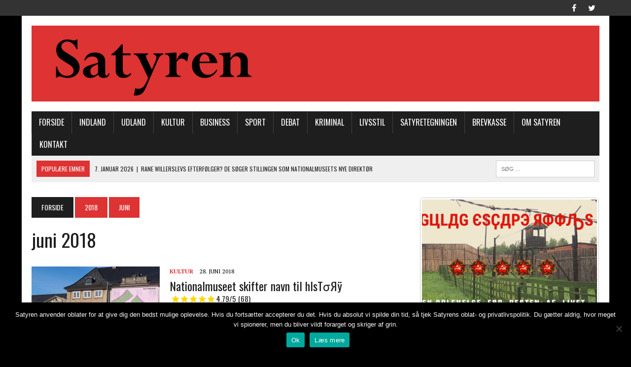

--- FILE ---
content_type: text/html; charset=UTF-8
request_url: https://www.satyren.dk/2018/06/
body_size: 20309
content:
<!DOCTYPE html>
<html class="no-js" lang="da-DK">
<head>
<meta charset="UTF-8">
<meta name="viewport" content="width=device-width, initial-scale=1.0">
<link rel="profile" href="https://gmpg.org/xfn/11" />
<meta name='robots' content='noindex, follow' />
	<style>img:is([sizes="auto" i], [sizes^="auto," i]) { contain-intrinsic-size: 3000px 1500px }</style>
	
	<!-- This site is optimized with the Yoast SEO Premium plugin v24.4 (Yoast SEO v26.7) - https://yoast.com/wordpress/plugins/seo/ -->
	<title>juni 2018 - Satyren</title>
	<meta property="og:locale" content="da_DK" />
	<meta property="og:type" content="website" />
	<meta property="og:title" content="juni 2018" />
	<meta property="og:url" content="https://www.satyren.dk/2018/06/" />
	<meta property="og:site_name" content="Satyren" />
	<meta name="twitter:card" content="summary_large_image" />
	<script type="application/ld+json" class="yoast-schema-graph">{"@context":"https://schema.org","@graph":[{"@type":"CollectionPage","@id":"https://www.satyren.dk/2018/06/","url":"https://www.satyren.dk/2018/06/","name":"juni 2018 - Satyren","isPartOf":{"@id":"https://www.satyren.dk/#website"},"primaryImageOfPage":{"@id":"https://www.satyren.dk/2018/06/#primaryimage"},"image":{"@id":"https://www.satyren.dk/2018/06/#primaryimage"},"thumbnailUrl":"https://www.satyren.dk/wp-content/uploads/2018/06/natmus-historye-by-time.jpg","breadcrumb":{"@id":"https://www.satyren.dk/2018/06/#breadcrumb"},"inLanguage":"da-DK"},{"@type":"ImageObject","inLanguage":"da-DK","@id":"https://www.satyren.dk/2018/06/#primaryimage","url":"https://www.satyren.dk/wp-content/uploads/2018/06/natmus-historye-by-time.jpg","contentUrl":"https://www.satyren.dk/wp-content/uploads/2018/06/natmus-historye-by-time.jpg","width":1940,"height":1439,"caption":"Nationalmuseet skifter navn"},{"@type":"BreadcrumbList","@id":"https://www.satyren.dk/2018/06/#breadcrumb","itemListElement":[{"@type":"ListItem","position":1,"name":"Hjem","item":"https://www.satyren.dk/"},{"@type":"ListItem","position":2,"name":"Arkiver for juni 2018"}]},{"@type":"WebSite","@id":"https://www.satyren.dk/#website","url":"https://www.satyren.dk/","name":"Satyren","description":"Historisk satire","potentialAction":[{"@type":"SearchAction","target":{"@type":"EntryPoint","urlTemplate":"https://www.satyren.dk/?s={search_term_string}"},"query-input":{"@type":"PropertyValueSpecification","valueRequired":true,"valueName":"search_term_string"}}],"inLanguage":"da-DK"}]}</script>
	<!-- / Yoast SEO Premium plugin. -->


<link rel='dns-prefetch' href='//netdna.bootstrapcdn.com' />
<link rel='dns-prefetch' href='//fonts.googleapis.com' />
<link rel="alternate" type="application/rss+xml" title="Satyren &raquo; Feed" href="https://www.satyren.dk/feed/" />
<link rel="alternate" type="application/rss+xml" title="Satyren &raquo;-kommentar-feed" href="https://www.satyren.dk/comments/feed/" />
		<!-- This site uses the Google Analytics by ExactMetrics plugin v8.11.1 - Using Analytics tracking - https://www.exactmetrics.com/ -->
							<script src="//www.googletagmanager.com/gtag/js?id=G-DGX76RD7RJ"  data-cfasync="false" data-wpfc-render="false" type="text/javascript" async></script>
			<script data-cfasync="false" data-wpfc-render="false" type="text/javascript">
				var em_version = '8.11.1';
				var em_track_user = true;
				var em_no_track_reason = '';
								var ExactMetricsDefaultLocations = {"page_location":"https:\/\/www.satyren.dk\/2018\/06\/"};
								if ( typeof ExactMetricsPrivacyGuardFilter === 'function' ) {
					var ExactMetricsLocations = (typeof ExactMetricsExcludeQuery === 'object') ? ExactMetricsPrivacyGuardFilter( ExactMetricsExcludeQuery ) : ExactMetricsPrivacyGuardFilter( ExactMetricsDefaultLocations );
				} else {
					var ExactMetricsLocations = (typeof ExactMetricsExcludeQuery === 'object') ? ExactMetricsExcludeQuery : ExactMetricsDefaultLocations;
				}

								var disableStrs = [
										'ga-disable-G-DGX76RD7RJ',
									];

				/* Function to detect opted out users */
				function __gtagTrackerIsOptedOut() {
					for (var index = 0; index < disableStrs.length; index++) {
						if (document.cookie.indexOf(disableStrs[index] + '=true') > -1) {
							return true;
						}
					}

					return false;
				}

				/* Disable tracking if the opt-out cookie exists. */
				if (__gtagTrackerIsOptedOut()) {
					for (var index = 0; index < disableStrs.length; index++) {
						window[disableStrs[index]] = true;
					}
				}

				/* Opt-out function */
				function __gtagTrackerOptout() {
					for (var index = 0; index < disableStrs.length; index++) {
						document.cookie = disableStrs[index] + '=true; expires=Thu, 31 Dec 2099 23:59:59 UTC; path=/';
						window[disableStrs[index]] = true;
					}
				}

				if ('undefined' === typeof gaOptout) {
					function gaOptout() {
						__gtagTrackerOptout();
					}
				}
								window.dataLayer = window.dataLayer || [];

				window.ExactMetricsDualTracker = {
					helpers: {},
					trackers: {},
				};
				if (em_track_user) {
					function __gtagDataLayer() {
						dataLayer.push(arguments);
					}

					function __gtagTracker(type, name, parameters) {
						if (!parameters) {
							parameters = {};
						}

						if (parameters.send_to) {
							__gtagDataLayer.apply(null, arguments);
							return;
						}

						if (type === 'event') {
														parameters.send_to = exactmetrics_frontend.v4_id;
							var hookName = name;
							if (typeof parameters['event_category'] !== 'undefined') {
								hookName = parameters['event_category'] + ':' + name;
							}

							if (typeof ExactMetricsDualTracker.trackers[hookName] !== 'undefined') {
								ExactMetricsDualTracker.trackers[hookName](parameters);
							} else {
								__gtagDataLayer('event', name, parameters);
							}
							
						} else {
							__gtagDataLayer.apply(null, arguments);
						}
					}

					__gtagTracker('js', new Date());
					__gtagTracker('set', {
						'developer_id.dNDMyYj': true,
											});
					if ( ExactMetricsLocations.page_location ) {
						__gtagTracker('set', ExactMetricsLocations);
					}
										__gtagTracker('config', 'G-DGX76RD7RJ', {"forceSSL":"true"} );
										window.gtag = __gtagTracker;										(function () {
						/* https://developers.google.com/analytics/devguides/collection/analyticsjs/ */
						/* ga and __gaTracker compatibility shim. */
						var noopfn = function () {
							return null;
						};
						var newtracker = function () {
							return new Tracker();
						};
						var Tracker = function () {
							return null;
						};
						var p = Tracker.prototype;
						p.get = noopfn;
						p.set = noopfn;
						p.send = function () {
							var args = Array.prototype.slice.call(arguments);
							args.unshift('send');
							__gaTracker.apply(null, args);
						};
						var __gaTracker = function () {
							var len = arguments.length;
							if (len === 0) {
								return;
							}
							var f = arguments[len - 1];
							if (typeof f !== 'object' || f === null || typeof f.hitCallback !== 'function') {
								if ('send' === arguments[0]) {
									var hitConverted, hitObject = false, action;
									if ('event' === arguments[1]) {
										if ('undefined' !== typeof arguments[3]) {
											hitObject = {
												'eventAction': arguments[3],
												'eventCategory': arguments[2],
												'eventLabel': arguments[4],
												'value': arguments[5] ? arguments[5] : 1,
											}
										}
									}
									if ('pageview' === arguments[1]) {
										if ('undefined' !== typeof arguments[2]) {
											hitObject = {
												'eventAction': 'page_view',
												'page_path': arguments[2],
											}
										}
									}
									if (typeof arguments[2] === 'object') {
										hitObject = arguments[2];
									}
									if (typeof arguments[5] === 'object') {
										Object.assign(hitObject, arguments[5]);
									}
									if ('undefined' !== typeof arguments[1].hitType) {
										hitObject = arguments[1];
										if ('pageview' === hitObject.hitType) {
											hitObject.eventAction = 'page_view';
										}
									}
									if (hitObject) {
										action = 'timing' === arguments[1].hitType ? 'timing_complete' : hitObject.eventAction;
										hitConverted = mapArgs(hitObject);
										__gtagTracker('event', action, hitConverted);
									}
								}
								return;
							}

							function mapArgs(args) {
								var arg, hit = {};
								var gaMap = {
									'eventCategory': 'event_category',
									'eventAction': 'event_action',
									'eventLabel': 'event_label',
									'eventValue': 'event_value',
									'nonInteraction': 'non_interaction',
									'timingCategory': 'event_category',
									'timingVar': 'name',
									'timingValue': 'value',
									'timingLabel': 'event_label',
									'page': 'page_path',
									'location': 'page_location',
									'title': 'page_title',
									'referrer' : 'page_referrer',
								};
								for (arg in args) {
																		if (!(!args.hasOwnProperty(arg) || !gaMap.hasOwnProperty(arg))) {
										hit[gaMap[arg]] = args[arg];
									} else {
										hit[arg] = args[arg];
									}
								}
								return hit;
							}

							try {
								f.hitCallback();
							} catch (ex) {
							}
						};
						__gaTracker.create = newtracker;
						__gaTracker.getByName = newtracker;
						__gaTracker.getAll = function () {
							return [];
						};
						__gaTracker.remove = noopfn;
						__gaTracker.loaded = true;
						window['__gaTracker'] = __gaTracker;
					})();
									} else {
										console.log("");
					(function () {
						function __gtagTracker() {
							return null;
						}

						window['__gtagTracker'] = __gtagTracker;
						window['gtag'] = __gtagTracker;
					})();
									}
			</script>
							<!-- / Google Analytics by ExactMetrics -->
		<script type="text/javascript">
/* <![CDATA[ */
window._wpemojiSettings = {"baseUrl":"https:\/\/s.w.org\/images\/core\/emoji\/15.0.3\/72x72\/","ext":".png","svgUrl":"https:\/\/s.w.org\/images\/core\/emoji\/15.0.3\/svg\/","svgExt":".svg","source":{"concatemoji":"https:\/\/www.satyren.dk\/wp-includes\/js\/wp-emoji-release.min.js?ver=50d8bc06755cd446919865c0509476c7"}};
/*! This file is auto-generated */
!function(i,n){var o,s,e;function c(e){try{var t={supportTests:e,timestamp:(new Date).valueOf()};sessionStorage.setItem(o,JSON.stringify(t))}catch(e){}}function p(e,t,n){e.clearRect(0,0,e.canvas.width,e.canvas.height),e.fillText(t,0,0);var t=new Uint32Array(e.getImageData(0,0,e.canvas.width,e.canvas.height).data),r=(e.clearRect(0,0,e.canvas.width,e.canvas.height),e.fillText(n,0,0),new Uint32Array(e.getImageData(0,0,e.canvas.width,e.canvas.height).data));return t.every(function(e,t){return e===r[t]})}function u(e,t,n){switch(t){case"flag":return n(e,"\ud83c\udff3\ufe0f\u200d\u26a7\ufe0f","\ud83c\udff3\ufe0f\u200b\u26a7\ufe0f")?!1:!n(e,"\ud83c\uddfa\ud83c\uddf3","\ud83c\uddfa\u200b\ud83c\uddf3")&&!n(e,"\ud83c\udff4\udb40\udc67\udb40\udc62\udb40\udc65\udb40\udc6e\udb40\udc67\udb40\udc7f","\ud83c\udff4\u200b\udb40\udc67\u200b\udb40\udc62\u200b\udb40\udc65\u200b\udb40\udc6e\u200b\udb40\udc67\u200b\udb40\udc7f");case"emoji":return!n(e,"\ud83d\udc26\u200d\u2b1b","\ud83d\udc26\u200b\u2b1b")}return!1}function f(e,t,n){var r="undefined"!=typeof WorkerGlobalScope&&self instanceof WorkerGlobalScope?new OffscreenCanvas(300,150):i.createElement("canvas"),a=r.getContext("2d",{willReadFrequently:!0}),o=(a.textBaseline="top",a.font="600 32px Arial",{});return e.forEach(function(e){o[e]=t(a,e,n)}),o}function t(e){var t=i.createElement("script");t.src=e,t.defer=!0,i.head.appendChild(t)}"undefined"!=typeof Promise&&(o="wpEmojiSettingsSupports",s=["flag","emoji"],n.supports={everything:!0,everythingExceptFlag:!0},e=new Promise(function(e){i.addEventListener("DOMContentLoaded",e,{once:!0})}),new Promise(function(t){var n=function(){try{var e=JSON.parse(sessionStorage.getItem(o));if("object"==typeof e&&"number"==typeof e.timestamp&&(new Date).valueOf()<e.timestamp+604800&&"object"==typeof e.supportTests)return e.supportTests}catch(e){}return null}();if(!n){if("undefined"!=typeof Worker&&"undefined"!=typeof OffscreenCanvas&&"undefined"!=typeof URL&&URL.createObjectURL&&"undefined"!=typeof Blob)try{var e="postMessage("+f.toString()+"("+[JSON.stringify(s),u.toString(),p.toString()].join(",")+"));",r=new Blob([e],{type:"text/javascript"}),a=new Worker(URL.createObjectURL(r),{name:"wpTestEmojiSupports"});return void(a.onmessage=function(e){c(n=e.data),a.terminate(),t(n)})}catch(e){}c(n=f(s,u,p))}t(n)}).then(function(e){for(var t in e)n.supports[t]=e[t],n.supports.everything=n.supports.everything&&n.supports[t],"flag"!==t&&(n.supports.everythingExceptFlag=n.supports.everythingExceptFlag&&n.supports[t]);n.supports.everythingExceptFlag=n.supports.everythingExceptFlag&&!n.supports.flag,n.DOMReady=!1,n.readyCallback=function(){n.DOMReady=!0}}).then(function(){return e}).then(function(){var e;n.supports.everything||(n.readyCallback(),(e=n.source||{}).concatemoji?t(e.concatemoji):e.wpemoji&&e.twemoji&&(t(e.twemoji),t(e.wpemoji)))}))}((window,document),window._wpemojiSettings);
/* ]]> */
</script>
<style id='wp-emoji-styles-inline-css' type='text/css'>

	img.wp-smiley, img.emoji {
		display: inline !important;
		border: none !important;
		box-shadow: none !important;
		height: 1em !important;
		width: 1em !important;
		margin: 0 0.07em !important;
		vertical-align: -0.1em !important;
		background: none !important;
		padding: 0 !important;
	}
</style>
<link rel='stylesheet' id='wp-block-library-css' href='https://www.satyren.dk/wp-includes/css/dist/block-library/style.min.css?ver=50d8bc06755cd446919865c0509476c7' type='text/css' media='all' />
<style id='classic-theme-styles-inline-css' type='text/css'>
/*! This file is auto-generated */
.wp-block-button__link{color:#fff;background-color:#32373c;border-radius:9999px;box-shadow:none;text-decoration:none;padding:calc(.667em + 2px) calc(1.333em + 2px);font-size:1.125em}.wp-block-file__button{background:#32373c;color:#fff;text-decoration:none}
</style>
<style id='global-styles-inline-css' type='text/css'>
:root{--wp--preset--aspect-ratio--square: 1;--wp--preset--aspect-ratio--4-3: 4/3;--wp--preset--aspect-ratio--3-4: 3/4;--wp--preset--aspect-ratio--3-2: 3/2;--wp--preset--aspect-ratio--2-3: 2/3;--wp--preset--aspect-ratio--16-9: 16/9;--wp--preset--aspect-ratio--9-16: 9/16;--wp--preset--color--black: #000000;--wp--preset--color--cyan-bluish-gray: #abb8c3;--wp--preset--color--white: #ffffff;--wp--preset--color--pale-pink: #f78da7;--wp--preset--color--vivid-red: #cf2e2e;--wp--preset--color--luminous-vivid-orange: #ff6900;--wp--preset--color--luminous-vivid-amber: #fcb900;--wp--preset--color--light-green-cyan: #7bdcb5;--wp--preset--color--vivid-green-cyan: #00d084;--wp--preset--color--pale-cyan-blue: #8ed1fc;--wp--preset--color--vivid-cyan-blue: #0693e3;--wp--preset--color--vivid-purple: #9b51e0;--wp--preset--gradient--vivid-cyan-blue-to-vivid-purple: linear-gradient(135deg,rgba(6,147,227,1) 0%,rgb(155,81,224) 100%);--wp--preset--gradient--light-green-cyan-to-vivid-green-cyan: linear-gradient(135deg,rgb(122,220,180) 0%,rgb(0,208,130) 100%);--wp--preset--gradient--luminous-vivid-amber-to-luminous-vivid-orange: linear-gradient(135deg,rgba(252,185,0,1) 0%,rgba(255,105,0,1) 100%);--wp--preset--gradient--luminous-vivid-orange-to-vivid-red: linear-gradient(135deg,rgba(255,105,0,1) 0%,rgb(207,46,46) 100%);--wp--preset--gradient--very-light-gray-to-cyan-bluish-gray: linear-gradient(135deg,rgb(238,238,238) 0%,rgb(169,184,195) 100%);--wp--preset--gradient--cool-to-warm-spectrum: linear-gradient(135deg,rgb(74,234,220) 0%,rgb(151,120,209) 20%,rgb(207,42,186) 40%,rgb(238,44,130) 60%,rgb(251,105,98) 80%,rgb(254,248,76) 100%);--wp--preset--gradient--blush-light-purple: linear-gradient(135deg,rgb(255,206,236) 0%,rgb(152,150,240) 100%);--wp--preset--gradient--blush-bordeaux: linear-gradient(135deg,rgb(254,205,165) 0%,rgb(254,45,45) 50%,rgb(107,0,62) 100%);--wp--preset--gradient--luminous-dusk: linear-gradient(135deg,rgb(255,203,112) 0%,rgb(199,81,192) 50%,rgb(65,88,208) 100%);--wp--preset--gradient--pale-ocean: linear-gradient(135deg,rgb(255,245,203) 0%,rgb(182,227,212) 50%,rgb(51,167,181) 100%);--wp--preset--gradient--electric-grass: linear-gradient(135deg,rgb(202,248,128) 0%,rgb(113,206,126) 100%);--wp--preset--gradient--midnight: linear-gradient(135deg,rgb(2,3,129) 0%,rgb(40,116,252) 100%);--wp--preset--font-size--small: 13px;--wp--preset--font-size--medium: 20px;--wp--preset--font-size--large: 36px;--wp--preset--font-size--x-large: 42px;--wp--preset--spacing--20: 0.44rem;--wp--preset--spacing--30: 0.67rem;--wp--preset--spacing--40: 1rem;--wp--preset--spacing--50: 1.5rem;--wp--preset--spacing--60: 2.25rem;--wp--preset--spacing--70: 3.38rem;--wp--preset--spacing--80: 5.06rem;--wp--preset--shadow--natural: 6px 6px 9px rgba(0, 0, 0, 0.2);--wp--preset--shadow--deep: 12px 12px 50px rgba(0, 0, 0, 0.4);--wp--preset--shadow--sharp: 6px 6px 0px rgba(0, 0, 0, 0.2);--wp--preset--shadow--outlined: 6px 6px 0px -3px rgba(255, 255, 255, 1), 6px 6px rgba(0, 0, 0, 1);--wp--preset--shadow--crisp: 6px 6px 0px rgba(0, 0, 0, 1);}:where(.is-layout-flex){gap: 0.5em;}:where(.is-layout-grid){gap: 0.5em;}body .is-layout-flex{display: flex;}.is-layout-flex{flex-wrap: wrap;align-items: center;}.is-layout-flex > :is(*, div){margin: 0;}body .is-layout-grid{display: grid;}.is-layout-grid > :is(*, div){margin: 0;}:where(.wp-block-columns.is-layout-flex){gap: 2em;}:where(.wp-block-columns.is-layout-grid){gap: 2em;}:where(.wp-block-post-template.is-layout-flex){gap: 1.25em;}:where(.wp-block-post-template.is-layout-grid){gap: 1.25em;}.has-black-color{color: var(--wp--preset--color--black) !important;}.has-cyan-bluish-gray-color{color: var(--wp--preset--color--cyan-bluish-gray) !important;}.has-white-color{color: var(--wp--preset--color--white) !important;}.has-pale-pink-color{color: var(--wp--preset--color--pale-pink) !important;}.has-vivid-red-color{color: var(--wp--preset--color--vivid-red) !important;}.has-luminous-vivid-orange-color{color: var(--wp--preset--color--luminous-vivid-orange) !important;}.has-luminous-vivid-amber-color{color: var(--wp--preset--color--luminous-vivid-amber) !important;}.has-light-green-cyan-color{color: var(--wp--preset--color--light-green-cyan) !important;}.has-vivid-green-cyan-color{color: var(--wp--preset--color--vivid-green-cyan) !important;}.has-pale-cyan-blue-color{color: var(--wp--preset--color--pale-cyan-blue) !important;}.has-vivid-cyan-blue-color{color: var(--wp--preset--color--vivid-cyan-blue) !important;}.has-vivid-purple-color{color: var(--wp--preset--color--vivid-purple) !important;}.has-black-background-color{background-color: var(--wp--preset--color--black) !important;}.has-cyan-bluish-gray-background-color{background-color: var(--wp--preset--color--cyan-bluish-gray) !important;}.has-white-background-color{background-color: var(--wp--preset--color--white) !important;}.has-pale-pink-background-color{background-color: var(--wp--preset--color--pale-pink) !important;}.has-vivid-red-background-color{background-color: var(--wp--preset--color--vivid-red) !important;}.has-luminous-vivid-orange-background-color{background-color: var(--wp--preset--color--luminous-vivid-orange) !important;}.has-luminous-vivid-amber-background-color{background-color: var(--wp--preset--color--luminous-vivid-amber) !important;}.has-light-green-cyan-background-color{background-color: var(--wp--preset--color--light-green-cyan) !important;}.has-vivid-green-cyan-background-color{background-color: var(--wp--preset--color--vivid-green-cyan) !important;}.has-pale-cyan-blue-background-color{background-color: var(--wp--preset--color--pale-cyan-blue) !important;}.has-vivid-cyan-blue-background-color{background-color: var(--wp--preset--color--vivid-cyan-blue) !important;}.has-vivid-purple-background-color{background-color: var(--wp--preset--color--vivid-purple) !important;}.has-black-border-color{border-color: var(--wp--preset--color--black) !important;}.has-cyan-bluish-gray-border-color{border-color: var(--wp--preset--color--cyan-bluish-gray) !important;}.has-white-border-color{border-color: var(--wp--preset--color--white) !important;}.has-pale-pink-border-color{border-color: var(--wp--preset--color--pale-pink) !important;}.has-vivid-red-border-color{border-color: var(--wp--preset--color--vivid-red) !important;}.has-luminous-vivid-orange-border-color{border-color: var(--wp--preset--color--luminous-vivid-orange) !important;}.has-luminous-vivid-amber-border-color{border-color: var(--wp--preset--color--luminous-vivid-amber) !important;}.has-light-green-cyan-border-color{border-color: var(--wp--preset--color--light-green-cyan) !important;}.has-vivid-green-cyan-border-color{border-color: var(--wp--preset--color--vivid-green-cyan) !important;}.has-pale-cyan-blue-border-color{border-color: var(--wp--preset--color--pale-cyan-blue) !important;}.has-vivid-cyan-blue-border-color{border-color: var(--wp--preset--color--vivid-cyan-blue) !important;}.has-vivid-purple-border-color{border-color: var(--wp--preset--color--vivid-purple) !important;}.has-vivid-cyan-blue-to-vivid-purple-gradient-background{background: var(--wp--preset--gradient--vivid-cyan-blue-to-vivid-purple) !important;}.has-light-green-cyan-to-vivid-green-cyan-gradient-background{background: var(--wp--preset--gradient--light-green-cyan-to-vivid-green-cyan) !important;}.has-luminous-vivid-amber-to-luminous-vivid-orange-gradient-background{background: var(--wp--preset--gradient--luminous-vivid-amber-to-luminous-vivid-orange) !important;}.has-luminous-vivid-orange-to-vivid-red-gradient-background{background: var(--wp--preset--gradient--luminous-vivid-orange-to-vivid-red) !important;}.has-very-light-gray-to-cyan-bluish-gray-gradient-background{background: var(--wp--preset--gradient--very-light-gray-to-cyan-bluish-gray) !important;}.has-cool-to-warm-spectrum-gradient-background{background: var(--wp--preset--gradient--cool-to-warm-spectrum) !important;}.has-blush-light-purple-gradient-background{background: var(--wp--preset--gradient--blush-light-purple) !important;}.has-blush-bordeaux-gradient-background{background: var(--wp--preset--gradient--blush-bordeaux) !important;}.has-luminous-dusk-gradient-background{background: var(--wp--preset--gradient--luminous-dusk) !important;}.has-pale-ocean-gradient-background{background: var(--wp--preset--gradient--pale-ocean) !important;}.has-electric-grass-gradient-background{background: var(--wp--preset--gradient--electric-grass) !important;}.has-midnight-gradient-background{background: var(--wp--preset--gradient--midnight) !important;}.has-small-font-size{font-size: var(--wp--preset--font-size--small) !important;}.has-medium-font-size{font-size: var(--wp--preset--font-size--medium) !important;}.has-large-font-size{font-size: var(--wp--preset--font-size--large) !important;}.has-x-large-font-size{font-size: var(--wp--preset--font-size--x-large) !important;}
:where(.wp-block-post-template.is-layout-flex){gap: 1.25em;}:where(.wp-block-post-template.is-layout-grid){gap: 1.25em;}
:where(.wp-block-columns.is-layout-flex){gap: 2em;}:where(.wp-block-columns.is-layout-grid){gap: 2em;}
:root :where(.wp-block-pullquote){font-size: 1.5em;line-height: 1.6;}
</style>
<link rel='stylesheet' id='cookie-notice-front-css' href='https://usercontent.one/wp/www.satyren.dk/wp-content/plugins/cookie-notice/css/front.min.css?ver=2.5.5' type='text/css' media='all' />
<link rel='stylesheet' id='wp-polls-css' href='https://usercontent.one/wp/www.satyren.dk/wp-content/plugins/wp-polls/polls-css.css?ver=2.77.3' type='text/css' media='all' />
<style id='wp-polls-inline-css' type='text/css'>
.wp-polls .pollbar {
	margin: 1px;
	font-size: 8px;
	line-height: 10px;
	height: 10px;
	background: #0066ff;
	border: 1px solid #0066ff;
}

</style>
<link rel='stylesheet' id='mr-frontend-style-css' href='https://usercontent.one/wp/www.satyren.dk/wp-content/plugins/multi-rating/assets/css/frontend.css?ver=50d8bc06755cd446919865c0509476c7' type='text/css' media='all' />
<style id='mr-frontend-style-inline-css' type='text/css'>
		.mr-star-hover {
			color: #ffba00 !important;
		}
		.mr-star-full, .mr-star-half, .mr-star-empty {
			color: #ffd700;
		}
		.mr-error {
			color: #EC6464;
		}
		
</style>
<link rel='stylesheet' id='font-awesome-css' href='https://netdna.bootstrapcdn.com/font-awesome/4.7.0/css/font-awesome.css?ver=50d8bc06755cd446919865c0509476c7' type='text/css' media='all' />
<link rel='stylesheet' id='mh-style-css' href='https://usercontent.one/wp/www.satyren.dk/wp-content/themes/mh_newsdesk/mh_newsdesk/style.css?ver=1.4.2' type='text/css' media='all' />
<link rel='stylesheet' id='mh-font-awesome-css' href='https://usercontent.one/wp/www.satyren.dk/wp-content/themes/mh_newsdesk/mh_newsdesk/includes/font-awesome.min.css' type='text/css' media='all' />
<link rel='stylesheet' id='mh-google-fonts-css' href='https://fonts.googleapis.com/css?family=PT+Serif:300,400,400italic,600,700%7cOswald:300,400,400italic,600,700' type='text/css' media='all' />
<style id='akismet-widget-style-inline-css' type='text/css'>

			.a-stats {
				--akismet-color-mid-green: #357b49;
				--akismet-color-white: #fff;
				--akismet-color-light-grey: #f6f7f7;

				max-width: 350px;
				width: auto;
			}

			.a-stats * {
				all: unset;
				box-sizing: border-box;
			}

			.a-stats strong {
				font-weight: 600;
			}

			.a-stats a.a-stats__link,
			.a-stats a.a-stats__link:visited,
			.a-stats a.a-stats__link:active {
				background: var(--akismet-color-mid-green);
				border: none;
				box-shadow: none;
				border-radius: 8px;
				color: var(--akismet-color-white);
				cursor: pointer;
				display: block;
				font-family: -apple-system, BlinkMacSystemFont, 'Segoe UI', 'Roboto', 'Oxygen-Sans', 'Ubuntu', 'Cantarell', 'Helvetica Neue', sans-serif;
				font-weight: 500;
				padding: 12px;
				text-align: center;
				text-decoration: none;
				transition: all 0.2s ease;
			}

			/* Extra specificity to deal with TwentyTwentyOne focus style */
			.widget .a-stats a.a-stats__link:focus {
				background: var(--akismet-color-mid-green);
				color: var(--akismet-color-white);
				text-decoration: none;
			}

			.a-stats a.a-stats__link:hover {
				filter: brightness(110%);
				box-shadow: 0 4px 12px rgba(0, 0, 0, 0.06), 0 0 2px rgba(0, 0, 0, 0.16);
			}

			.a-stats .count {
				color: var(--akismet-color-white);
				display: block;
				font-size: 1.5em;
				line-height: 1.4;
				padding: 0 13px;
				white-space: nowrap;
			}
		
</style>
<script type="text/javascript" src="https://usercontent.one/wp/www.satyren.dk/wp-content/plugins/google-analytics-dashboard-for-wp/assets/js/frontend-gtag.min.js?ver=8.11.1" id="exactmetrics-frontend-script-js" async="async" data-wp-strategy="async"></script>
<script data-cfasync="false" data-wpfc-render="false" type="text/javascript" id='exactmetrics-frontend-script-js-extra'>/* <![CDATA[ */
var exactmetrics_frontend = {"js_events_tracking":"true","download_extensions":"zip,mp3,mpeg,pdf,docx,pptx,xlsx,rar","inbound_paths":"[{\"path\":\"\\\/go\\\/\",\"label\":\"affiliate\"},{\"path\":\"\\\/recommend\\\/\",\"label\":\"affiliate\"}]","home_url":"https:\/\/www.satyren.dk","hash_tracking":"false","v4_id":"G-DGX76RD7RJ"};/* ]]> */
</script>
<script type="text/javascript" id="cookie-notice-front-js-before">
/* <![CDATA[ */
var cnArgs = {"ajaxUrl":"https:\/\/www.satyren.dk\/wp-admin\/admin-ajax.php","nonce":"e9cb58345b","hideEffect":"fade","position":"bottom","onScroll":false,"onScrollOffset":100,"onClick":false,"cookieName":"cookie_notice_accepted","cookieTime":2592000,"cookieTimeRejected":2592000,"globalCookie":false,"redirection":true,"cache":false,"revokeCookies":false,"revokeCookiesOpt":"automatic"};
/* ]]> */
</script>
<script type="text/javascript" src="https://usercontent.one/wp/www.satyren.dk/wp-content/plugins/cookie-notice/js/front.min.js?ver=2.5.5" id="cookie-notice-front-js"></script>
<script type="text/javascript" src="https://www.satyren.dk/wp-includes/js/jquery/jquery.min.js?ver=3.7.1" id="jquery-core-js"></script>
<script type="text/javascript" src="https://www.satyren.dk/wp-includes/js/jquery/jquery-migrate.min.js?ver=3.4.1" id="jquery-migrate-js"></script>
<script type="text/javascript" src="https://usercontent.one/wp/www.satyren.dk/wp-content/themes/mh_newsdesk/mh_newsdesk/js/scripts.js?ver=50d8bc06755cd446919865c0509476c7" id="mh-scripts-js"></script>
<link rel="https://api.w.org/" href="https://www.satyren.dk/wp-json/" /><link rel="EditURI" type="application/rsd+xml" title="RSD" href="https://www.satyren.dk/xmlrpc.php?rsd" />
<style>[class*=" icon-oc-"],[class^=icon-oc-]{speak:none;font-style:normal;font-weight:400;font-variant:normal;text-transform:none;line-height:1;-webkit-font-smoothing:antialiased;-moz-osx-font-smoothing:grayscale}.icon-oc-one-com-white-32px-fill:before{content:"901"}.icon-oc-one-com:before{content:"900"}#one-com-icon,.toplevel_page_onecom-wp .wp-menu-image{speak:none;display:flex;align-items:center;justify-content:center;text-transform:none;line-height:1;-webkit-font-smoothing:antialiased;-moz-osx-font-smoothing:grayscale}.onecom-wp-admin-bar-item>a,.toplevel_page_onecom-wp>.wp-menu-name{font-size:16px;font-weight:400;line-height:1}.toplevel_page_onecom-wp>.wp-menu-name img{width:69px;height:9px;}.wp-submenu-wrap.wp-submenu>.wp-submenu-head>img{width:88px;height:auto}.onecom-wp-admin-bar-item>a img{height:7px!important}.onecom-wp-admin-bar-item>a img,.toplevel_page_onecom-wp>.wp-menu-name img{opacity:.8}.onecom-wp-admin-bar-item.hover>a img,.toplevel_page_onecom-wp.wp-has-current-submenu>.wp-menu-name img,li.opensub>a.toplevel_page_onecom-wp>.wp-menu-name img{opacity:1}#one-com-icon:before,.onecom-wp-admin-bar-item>a:before,.toplevel_page_onecom-wp>.wp-menu-image:before{content:'';position:static!important;background-color:rgba(240,245,250,.4);border-radius:102px;width:18px;height:18px;padding:0!important}.onecom-wp-admin-bar-item>a:before{width:14px;height:14px}.onecom-wp-admin-bar-item.hover>a:before,.toplevel_page_onecom-wp.opensub>a>.wp-menu-image:before,.toplevel_page_onecom-wp.wp-has-current-submenu>.wp-menu-image:before{background-color:#76b82a}.onecom-wp-admin-bar-item>a{display:inline-flex!important;align-items:center;justify-content:center}#one-com-logo-wrapper{font-size:4em}#one-com-icon{vertical-align:middle}.imagify-welcome{display:none !important;}</style>	<style type="text/css">
    	    		.social-nav a:hover, .logo-title, .entry-content a, a:hover, .entry-meta .entry-meta-author, .entry-meta a, .comment-info, blockquote, .pagination a:hover .pagelink { color: #dd3333; }
			.main-nav li:hover, .slicknav_menu, .ticker-title, .breadcrumb a, .breadcrumb .bc-text, .button span, .widget-title span, input[type=submit], table th, .comment-section-title .comment-count, #cancel-comment-reply-link:hover, .pagination .current, .pagination .pagelink { background: #dd3333; }
			blockquote, input[type=text]:hover, input[type=email]:hover, input[type=tel]:hover, input[type=url]:hover, textarea:hover { border-color: #dd3333; }
    	    				.widget-title, .pagination a.page-numbers:hover, .dots:hover, .pagination a:hover .pagelink, .comment-section-title { background: #dd3333; }
			.commentlist .depth-1, .commentlist .bypostauthor .avatar { border-color: #dd3333; }
    	    	    	    	    		</style>
    <!--[if lt IE 9]>
<script src="https://usercontent.one/wp/www.satyren.dk/wp-content/themes/mh_newsdesk/mh_newsdesk/js/css3-mediaqueries.js"></script>
<![endif]-->
<style type="text/css" id="custom-background-css">
body.custom-background { background-color: #000000; }
</style>
	<link rel="icon" href="https://usercontent.one/wp/www.satyren.dk/wp-content/uploads/2018/03/cropped-FlaviconSatyr-32x32.png" sizes="32x32" />
<link rel="icon" href="https://usercontent.one/wp/www.satyren.dk/wp-content/uploads/2018/03/cropped-FlaviconSatyr-192x192.png" sizes="192x192" />
<link rel="apple-touch-icon" href="https://usercontent.one/wp/www.satyren.dk/wp-content/uploads/2018/03/cropped-FlaviconSatyr-180x180.png" />
<meta name="msapplication-TileImage" content="https://usercontent.one/wp/www.satyren.dk/wp-content/uploads/2018/03/cropped-FlaviconSatyr-270x270.png" />
</head>
<body data-rsssl=1 class="archive date custom-background cookies-not-set mh-right-sb mh-loop-layout1" itemscope="itemscope" itemtype="http://schema.org/WebPage">
	<div class="header-top">
		<div class="wrapper-inner clearfix">
										<nav class="social-nav clearfix" itemscope="itemscope" itemtype="http://schema.org/SiteNavigationElement">
					<div class="menu-socialmenu-container"><ul id="menu-socialmenu" class="menu"><li id="menu-item-205" class="menu-item menu-item-type-custom menu-item-object-custom menu-item-205"><a href="https://www.facebook.com/SatyrenDK/"><span class="fa-stack"><i class="fa fa-circle fa-stack-2x"></i><i class="fa fa-mh-social fa-stack-1x"></i></span><span class="screen-reader-text">Facebook</span></a></li>
<li id="menu-item-206" class="menu-item menu-item-type-custom menu-item-object-custom menu-item-206"><a href="https://twitter.com/SatyrenDk"><span class="fa-stack"><i class="fa fa-circle fa-stack-2x"></i><i class="fa fa-mh-social fa-stack-1x"></i></span><span class="screen-reader-text">Twitter</span></a></li>
</ul></div>				</nav>
					</div>
	</div>
<div id="mh-wrapper">
<header class="mh-header" itemscope="itemscope" itemtype="http://schema.org/WPHeader">
	<div class="header-wrap clearfix">
				<div class="mh-col mh-1-3 header-logo-full">
			<a href="https://www.satyren.dk/" title="Satyren" rel="home">
<div class="logo-wrap" role="banner">
<img src="https://usercontent.one/wp/www.satyren.dk/wp-content/uploads/2018/03/Header_Perpetua_hjemmeside.png" height="200" width="1500" alt="Satyren" />
</div>
</a>
		</div>
			</div>
	<div class="header-menu clearfix">
		<nav class="main-nav clearfix" itemscope="itemscope" itemtype="http://schema.org/SiteNavigationElement">
			<div class="menu-hovedmenu-container"><ul id="menu-hovedmenu" class="menu"><li id="menu-item-34" class="menu-item menu-item-type-post_type menu-item-object-page menu-item-home menu-item-34"><a href="https://www.satyren.dk/">Forside</a></li>
<li id="menu-item-37" class="menu-item menu-item-type-taxonomy menu-item-object-category menu-item-37"><a href="https://www.satyren.dk/category/indland/">Indland</a></li>
<li id="menu-item-38" class="menu-item menu-item-type-taxonomy menu-item-object-category menu-item-38"><a href="https://www.satyren.dk/category/udland/">Udland</a></li>
<li id="menu-item-39" class="menu-item menu-item-type-taxonomy menu-item-object-category menu-item-39"><a href="https://www.satyren.dk/category/kultur/">Kultur</a></li>
<li id="menu-item-40" class="menu-item menu-item-type-taxonomy menu-item-object-category menu-item-40"><a href="https://www.satyren.dk/category/business/">Business</a></li>
<li id="menu-item-41" class="menu-item menu-item-type-taxonomy menu-item-object-category menu-item-41"><a href="https://www.satyren.dk/category/sport/">Sport</a></li>
<li id="menu-item-42" class="menu-item menu-item-type-taxonomy menu-item-object-category menu-item-42"><a href="https://www.satyren.dk/category/debat/">Debat</a></li>
<li id="menu-item-141" class="menu-item menu-item-type-taxonomy menu-item-object-category menu-item-141"><a href="https://www.satyren.dk/category/kriminal/">Kriminal</a></li>
<li id="menu-item-378" class="menu-item menu-item-type-taxonomy menu-item-object-category menu-item-378"><a href="https://www.satyren.dk/category/livsstil/">Livsstil</a></li>
<li id="menu-item-262" class="menu-item menu-item-type-taxonomy menu-item-object-category menu-item-262"><a href="https://www.satyren.dk/category/satyretegningen/">Satyretegningen</a></li>
<li id="menu-item-4560" class="menu-item menu-item-type-taxonomy menu-item-object-category menu-item-4560"><a href="https://www.satyren.dk/category/brevkasse/">Brevkasse</a></li>
<li id="menu-item-137" class="menu-item menu-item-type-post_type menu-item-object-page menu-item-137"><a href="https://www.satyren.dk/om-satyren/">Om Satyren</a></li>
<li id="menu-item-186" class="menu-item menu-item-type-post_type menu-item-object-page menu-item-186"><a href="https://www.satyren.dk/kontakt/">Kontakt</a></li>
</ul></div>		</nav>
		<div class="header-sub clearfix">
							<div id="ticker" class="news-ticker mh-col mh-2-3 clearfix">
			<span class="ticker-title">
			Populære emner		</span>
		<ul class="ticker-content">			<li class="ticker-item">
				<a class="ticker-item-link" href="https://www.satyren.dk/2026/01/07/rane-willerslevs-efterfoelger-de-soeger-stillingen-som-nationalmuseets-nye-direktoer/" title="Rane Willerslevs efterfølger? De søger stillingen som Nationalmuseets nye direktør">
					<span class="ticker-item-date">7. januar 2026</span>
					<span class="ticker-item-separator">|</span>
					<span class="ticker-item-title">Rane Willerslevs efterfølger? De søger stillingen som Nationalmuseets nye direktør</span>
				</a>
			</li>			<li class="ticker-item">
				<a class="ticker-item-link" href="https://www.satyren.dk/2025/11/26/knud-lavard-taber-igen-middelalderlige-tilstande-regerer-i-kommunalpolitik/" title="Knud Lavard taber igen: Middelalderlige tilstande regerer i kommunalpolitik">
					<span class="ticker-item-date">26. november 2025</span>
					<span class="ticker-item-separator">|</span>
					<span class="ticker-item-title">Knud Lavard taber igen: Middelalderlige tilstande regerer i kommunalpolitik</span>
				</a>
			</li>			<li class="ticker-item">
				<a class="ticker-item-link" href="https://www.satyren.dk/2025/11/16/undersoeger-alle-demokratiske-praesidenters-forbindelse-til-epstein/" title="Undersøger alle Demokratiske præsidenters forbindelse til Epstein">
					<span class="ticker-item-date">16. november 2025</span>
					<span class="ticker-item-separator">|</span>
					<span class="ticker-item-title">Undersøger alle Demokratiske præsidenters forbindelse til Epstein</span>
				</a>
			</li>			<li class="ticker-item">
				<a class="ticker-item-link" href="https://www.satyren.dk/2025/11/11/vild-teori-antikke-marmorstatuer-er-skabt-af-medusa/" title="Vild teori: Antikke marmorstatuer er skabt af Medusa">
					<span class="ticker-item-date">11. november 2025</span>
					<span class="ticker-item-separator">|</span>
					<span class="ticker-item-title">Vild teori: Antikke marmorstatuer er skabt af Medusa</span>
				</a>
			</li>			<li class="ticker-item">
				<a class="ticker-item-link" href="https://www.satyren.dk/2025/11/07/satyrens-quiz-til-provinsens-lokalpolitikere-forud-for-kommunalvalget/" title="Satyrens quiz til provinsens lokalpolitikere forud for kommunalvalget">
					<span class="ticker-item-date">7. november 2025</span>
					<span class="ticker-item-separator">|</span>
					<span class="ticker-item-title">Satyrens quiz til provinsens lokalpolitikere forud for kommunalvalget</span>
				</a>
			</li>	</ul>
</div>						<aside class="mh-col mh-1-3 header-search">
				<form role="search" method="get" class="search-form" action="https://www.satyren.dk/">
				<label>
					<span class="screen-reader-text">Søg efter:</span>
					<input type="search" class="search-field" placeholder="Søg &hellip;" value="" name="s" />
				</label>
				<input type="submit" class="search-submit" value="Søg" />
			</form>			</aside>
		</div>
	</div>
</header><div class="mh-section mh-group">
	<div id="main-content" class="mh-loop" role="main"><nav class="breadcrumb"><span itemscope itemtype="http://data-vocabulary.org/Breadcrumb"><a href="https://www.satyren.dk" itemprop="url" class="bc-home"><span itemprop="title">Forside</span></a></span> <span itemscope itemtype="http://data-vocabulary.org/Breadcrumb"><a href="https://www.satyren.dk/2018/" title="Årlige arkiver" itemprop="url"><span itemprop="title">2018</span></a></span> <span class="bc-text">juni</span></nav>
<h1 class="page-title">juni 2018</h1>
<article class="content-list clearfix post-963 post type-post status-publish format-standard has-post-thumbnail hentry category-kultur tag-flere-tidsperioder tag-museer">
	<div class="content-thumb content-list-thumb">
		<a href="https://www.satyren.dk/2018/06/28/nationalmuseet-skifter-navn-til-hi%d1%95t%cf%83%d1%8fy/" title="Nationalmuseet skifter navn til hIѕTσЯÿ				    	    	    	    	    	    	    	    	    	    	4.79/5							(68)						"><img width="260" height="146" src="https://usercontent.one/wp/www.satyren.dk/wp-content/uploads/2018/06/natmus-historye-by-time-260x146.jpg" class="attachment-content-list size-content-list wp-post-image" alt="Nationalmuseet skifter navn" decoding="async" srcset="https://usercontent.one/wp/www.satyren.dk/wp-content/uploads/2018/06/natmus-historye-by-time-260x146.jpg 260w, https://usercontent.one/wp/www.satyren.dk/wp-content/uploads/2018/06/natmus-historye-by-time-777x437.jpg 777w, https://usercontent.one/wp/www.satyren.dk/wp-content/uploads/2018/06/natmus-historye-by-time-180x101.jpg 180w, https://usercontent.one/wp/www.satyren.dk/wp-content/uploads/2018/06/natmus-historye-by-time-373x210.jpg 373w, https://usercontent.one/wp/www.satyren.dk/wp-content/uploads/2018/06/natmus-historye-by-time-120x67.jpg 120w" sizes="(max-width: 260px) 100vw, 260px" />		</a>
	</div>
	<header class="content-list-header">
		<p class="entry-meta">
<span class="entry-meta-cats"><a href="https://www.satyren.dk/category/kultur/" rel="category tag">Kultur</a></span>
<span class="entry-meta-date updated">28. juni 2018</span>
</p>
		<h3 class="entry-title content-list-title">
			<a href="https://www.satyren.dk/2018/06/28/nationalmuseet-skifter-navn-til-hi%d1%95t%cf%83%d1%8fy/" title="Nationalmuseet skifter navn til hIѕTσЯÿ				    	    	    	    	    	    	    	    	    	    	4.79/5							(68)						" rel="bookmark">
				Nationalmuseet skifter navn til hIѕTσЯÿ<span class="rating-result after_title mr-filter rating-result-963">	<span class="mr-star-rating">			    <i class="fa fa-star mr-star-full"></i>	    	    <i class="fa fa-star mr-star-full"></i>	    	    <i class="fa fa-star mr-star-full"></i>	    	    <i class="fa fa-star mr-star-full"></i>	    	    <i class="fa fa-star mr-star-full"></i>	    </span><span class="star-result">	4.79/5</span>			<span class="count">				(68)			</span>			</span>			</a>
		</h3>
	</header>
	<div class="content-list-excerpt">
		<p>Med sit nye navn, hIѕTσЯÿ vil Nationalmuseet bringe sig i øjenhøjde med brugerne. Det vækker begejstring hos nogle danske museumsfolk, mens andre, herunder alle danske&#8230;</p>
	</div>
</article>
<hr class="mh-separator content-list-separator"><article class="content-list clearfix post-955 post type-post status-publish format-standard has-post-thumbnail hentry category-kultur tag-vikingetid">
	<div class="content-thumb content-list-thumb">
		<a href="https://www.satyren.dk/2018/06/26/skuffet-slaegtsforsker-jeg-er-i-familie-med-gorm-den-gamle/" title="Skuffet slægtsforsker: Jeg er i familie med Gorm den Gamle				    	    	    	    	    	    	    	    	    	    	3.88/5							(41)						"><img width="260" height="146" src="https://usercontent.one/wp/www.satyren.dk/wp-content/uploads/2018/06/Skuffet-slægtsforsker-260x146.jpg" class="attachment-content-list size-content-list wp-post-image" alt="Satyren leif plith lauritsen Skuffet slægtsforsker Jelling" decoding="async" srcset="https://usercontent.one/wp/www.satyren.dk/wp-content/uploads/2018/06/Skuffet-slægtsforsker-260x146.jpg 260w, https://usercontent.one/wp/www.satyren.dk/wp-content/uploads/2018/06/Skuffet-slægtsforsker-777x437.jpg 777w, https://usercontent.one/wp/www.satyren.dk/wp-content/uploads/2018/06/Skuffet-slægtsforsker-180x101.jpg 180w, https://usercontent.one/wp/www.satyren.dk/wp-content/uploads/2018/06/Skuffet-slægtsforsker-373x210.jpg 373w, https://usercontent.one/wp/www.satyren.dk/wp-content/uploads/2018/06/Skuffet-slægtsforsker-120x67.jpg 120w" sizes="(max-width: 260px) 100vw, 260px" />		</a>
	</div>
	<header class="content-list-header">
		<p class="entry-meta">
<span class="entry-meta-cats"><a href="https://www.satyren.dk/category/kultur/" rel="category tag">Kultur</a></span>
<span class="entry-meta-date updated">26. juni 2018</span>
</p>
		<h3 class="entry-title content-list-title">
			<a href="https://www.satyren.dk/2018/06/26/skuffet-slaegtsforsker-jeg-er-i-familie-med-gorm-den-gamle/" title="Skuffet slægtsforsker: Jeg er i familie med Gorm den Gamle				    	    	    	    	    	    	    	    	    	    	3.88/5							(41)						" rel="bookmark">
				Skuffet slægtsforsker: Jeg er i familie med Gorm den Gamle<span class="rating-result after_title mr-filter rating-result-955">	<span class="mr-star-rating">			    <i class="fa fa-star mr-star-full"></i>	    	    <i class="fa fa-star mr-star-full"></i>	    	    <i class="fa fa-star mr-star-full"></i>	    	    <i class="fa fa-star mr-star-full"></i>	    	    <i class="fa fa-star-o mr-star-empty"></i>	    </span><span class="star-result">	3.88/5</span>			<span class="count">				(41)			</span>			</span>			</a>
		</h3>
	</header>
	<div class="content-list-excerpt">
		<p>Interessen for at forske i slægten kan få et gevaldigt knæk, hvis resultaterne er langt fra forventningerne. Det oplevede Anne Nielsen, der nu vil droppe&#8230;</p>
	</div>
</article>
<hr class="mh-separator content-list-separator"><article class="content-list clearfix post-948 post type-post status-publish format-standard has-post-thumbnail hentry category-indland tag-renaessance">
	<div class="content-thumb content-list-thumb">
		<a href="https://www.satyren.dk/2018/06/22/peder-palladius-raser-over-nej-til-afbraending-af-heksedukker/" title="Peder Palladius raser over nej til afbrænding af heksedukker				    	    	    	    	    	    	    	    	    	    	4.91/5							(11)						"><img width="260" height="146" src="https://usercontent.one/wp/www.satyren.dk/wp-content/uploads/2018/06/hekseafbrænding-260x146.jpg" class="attachment-content-list size-content-list wp-post-image" alt="" decoding="async" srcset="https://usercontent.one/wp/www.satyren.dk/wp-content/uploads/2018/06/hekseafbrænding-260x146.jpg 260w, https://usercontent.one/wp/www.satyren.dk/wp-content/uploads/2018/06/hekseafbrænding-180x101.jpg 180w, https://usercontent.one/wp/www.satyren.dk/wp-content/uploads/2018/06/hekseafbrænding-373x210.jpg 373w, https://usercontent.one/wp/www.satyren.dk/wp-content/uploads/2018/06/hekseafbrænding-120x67.jpg 120w" sizes="(max-width: 260px) 100vw, 260px" />		</a>
	</div>
	<header class="content-list-header">
		<p class="entry-meta">
<span class="entry-meta-cats"><a href="https://www.satyren.dk/category/indland/" rel="category tag">Indland</a></span>
<span class="entry-meta-date updated">22. juni 2018</span>
</p>
		<h3 class="entry-title content-list-title">
			<a href="https://www.satyren.dk/2018/06/22/peder-palladius-raser-over-nej-til-afbraending-af-heksedukker/" title="Peder Palladius raser over nej til afbrænding af heksedukker				    	    	    	    	    	    	    	    	    	    	4.91/5							(11)						" rel="bookmark">
				Peder Palladius raser over nej til afbrænding af heksedukker<span class="rating-result after_title mr-filter rating-result-948">	<span class="mr-star-rating">			    <i class="fa fa-star mr-star-full"></i>	    	    <i class="fa fa-star mr-star-full"></i>	    	    <i class="fa fa-star mr-star-full"></i>	    	    <i class="fa fa-star mr-star-full"></i>	    	    <i class="fa fa-star mr-star-full"></i>	    </span><span class="star-result">	4.91/5</span>			<span class="count">				(11)			</span>			</span>			</a>
		</h3>
	</header>
	<div class="content-list-excerpt">
		<p>Når sankthansbålene skal forberedes er meningerne delte. Skal der en heks på toppen eller ej? Spørger man én af historiens mest prominente heksekendere er der&#8230;</p>
	</div>
</article>
<hr class="mh-separator content-list-separator"><article class="content-list clearfix post-921 post type-post status-publish format-standard has-post-thumbnail hentry category-kultur tag-bronzealder tag-egtvedpigen tag-museer">
	<div class="content-thumb content-list-thumb">
		<a href="https://www.satyren.dk/2018/06/21/egtvedpigen-indgaar-fratraedelsesaftale-og-undgaar-fyring-fra-nationalmuseet/" title="Egtvedpigen indgår fratrædelsesaftale og undgår fyring fra Nationalmuseet				    	    	    	    	    	    	    	    	    	    	4.94/5							(86)						"><img width="260" height="146" src="https://usercontent.one/wp/www.satyren.dk/wp-content/uploads/2018/06/Egtvedpigen-foto-nationalmuseet-1-260x146.jpg" class="attachment-content-list size-content-list wp-post-image" alt="" decoding="async" loading="lazy" srcset="https://usercontent.one/wp/www.satyren.dk/wp-content/uploads/2018/06/Egtvedpigen-foto-nationalmuseet-1-260x146.jpg 260w, https://usercontent.one/wp/www.satyren.dk/wp-content/uploads/2018/06/Egtvedpigen-foto-nationalmuseet-1-777x437.jpg 777w, https://usercontent.one/wp/www.satyren.dk/wp-content/uploads/2018/06/Egtvedpigen-foto-nationalmuseet-1-180x101.jpg 180w, https://usercontent.one/wp/www.satyren.dk/wp-content/uploads/2018/06/Egtvedpigen-foto-nationalmuseet-1-373x210.jpg 373w, https://usercontent.one/wp/www.satyren.dk/wp-content/uploads/2018/06/Egtvedpigen-foto-nationalmuseet-1-120x67.jpg 120w" sizes="auto, (max-width: 260px) 100vw, 260px" />		</a>
	</div>
	<header class="content-list-header">
		<p class="entry-meta">
<span class="entry-meta-cats"><a href="https://www.satyren.dk/category/kultur/" rel="category tag">Kultur</a></span>
<span class="entry-meta-date updated">21. juni 2018</span>
</p>
		<h3 class="entry-title content-list-title">
			<a href="https://www.satyren.dk/2018/06/21/egtvedpigen-indgaar-fratraedelsesaftale-og-undgaar-fyring-fra-nationalmuseet/" title="Egtvedpigen indgår fratrædelsesaftale og undgår fyring fra Nationalmuseet				    	    	    	    	    	    	    	    	    	    	4.94/5							(86)						" rel="bookmark">
				Egtvedpigen indgår fratrædelsesaftale og undgår fyring fra Nationalmuseet<span class="rating-result after_title mr-filter rating-result-921">	<span class="mr-star-rating">			    <i class="fa fa-star mr-star-full"></i>	    	    <i class="fa fa-star mr-star-full"></i>	    	    <i class="fa fa-star mr-star-full"></i>	    	    <i class="fa fa-star mr-star-full"></i>	    	    <i class="fa fa-star mr-star-full"></i>	    </span><span class="star-result">	4.94/5</span>			<span class="count">				(86)			</span>			</span>			</a>
		</h3>
	</header>
	<div class="content-list-excerpt">
		<p>Ved udsigten til endnu en fyringsrunde på Nationalmuseet har Egtvedpigen valgt at indgå en frivillig aftrædelsesordning. En af Nationalmuseets mest populære medarbejdere, Egtvedpigen, forlader Nationalmuseet&#8230;.</p>
	</div>
</article>
<hr class="mh-separator content-list-separator"><article class="content-list clearfix post-905 post type-post status-publish format-standard has-post-thumbnail hentry category-indland tag-middelalder">
	<div class="content-thumb content-list-thumb">
		<a href="https://www.satyren.dk/2018/06/20/df-kraever-moesgaards-mongolske-mumie-udvist/" title="DF kræver Moesgaards mongolske mumie udvist				    	    	    	    	    	    	    	    	    	    	4.6/5							(10)						"><img width="260" height="146" src="https://usercontent.one/wp/www.satyren.dk/wp-content/uploads/2018/06/Alex-Ahrendtsen-og-mumie-260x146.jpg" class="attachment-content-list size-content-list wp-post-image" alt="leif plith lauritsen Alex Ahrendtsen Moesgaard Mumie" decoding="async" loading="lazy" srcset="https://usercontent.one/wp/www.satyren.dk/wp-content/uploads/2018/06/Alex-Ahrendtsen-og-mumie-260x146.jpg 260w, https://usercontent.one/wp/www.satyren.dk/wp-content/uploads/2018/06/Alex-Ahrendtsen-og-mumie-777x437.jpg 777w, https://usercontent.one/wp/www.satyren.dk/wp-content/uploads/2018/06/Alex-Ahrendtsen-og-mumie-180x101.jpg 180w, https://usercontent.one/wp/www.satyren.dk/wp-content/uploads/2018/06/Alex-Ahrendtsen-og-mumie-373x210.jpg 373w, https://usercontent.one/wp/www.satyren.dk/wp-content/uploads/2018/06/Alex-Ahrendtsen-og-mumie-120x67.jpg 120w" sizes="auto, (max-width: 260px) 100vw, 260px" />		</a>
	</div>
	<header class="content-list-header">
		<p class="entry-meta">
<span class="entry-meta-cats"><a href="https://www.satyren.dk/category/indland/" rel="category tag">Indland</a></span>
<span class="entry-meta-date updated">20. juni 2018</span>
</p>
		<h3 class="entry-title content-list-title">
			<a href="https://www.satyren.dk/2018/06/20/df-kraever-moesgaards-mongolske-mumie-udvist/" title="DF kræver Moesgaards mongolske mumie udvist				    	    	    	    	    	    	    	    	    	    	4.6/5							(10)						" rel="bookmark">
				DF kræver Moesgaards mongolske mumie udvist<span class="rating-result after_title mr-filter rating-result-905">	<span class="mr-star-rating">			    <i class="fa fa-star mr-star-full"></i>	    	    <i class="fa fa-star mr-star-full"></i>	    	    <i class="fa fa-star mr-star-full"></i>	    	    <i class="fa fa-star mr-star-full"></i>	    	    <i class="fa fa-star-half-o mr-star-half"></i>	    </span><span class="star-result">	4.6/5</span>			<span class="count">				(10)			</span>			</span>			</a>
		</h3>
	</header>
	<div class="content-list-excerpt">
		<p>Vold, brandstiftelse og krænkende adfærd fra en mongolsk kriger-mumie udstillet på Moesgaard Museum får DF&#8217;s Alex Ahrendtsen til at kræve den udvist af Danmark. Han&#8230;</p>
	</div>
</article>
<hr class="mh-separator content-list-separator"><article class="content-list clearfix post-891 post type-post status-publish format-standard has-post-thumbnail hentry category-indland tag-flere-tidsperioder">
	<div class="content-thumb content-list-thumb">
		<a href="https://www.satyren.dk/2018/06/19/oesteuropaeiske-vampyrer-presser-danske-genfaerd/" title="Østeuropæiske vampyrer presser danske genfærd				    	    	    	    	    	    	    	    	    	    	4.91/5							(11)						"><img width="260" height="146" src="https://usercontent.one/wp/www.satyren.dk/wp-content/uploads/2018/06/Haunted-ghost.2-260x146.jpg" class="attachment-content-list size-content-list wp-post-image" alt="" decoding="async" loading="lazy" srcset="https://usercontent.one/wp/www.satyren.dk/wp-content/uploads/2018/06/Haunted-ghost.2-260x146.jpg 260w, https://usercontent.one/wp/www.satyren.dk/wp-content/uploads/2018/06/Haunted-ghost.2-777x437.jpg 777w, https://usercontent.one/wp/www.satyren.dk/wp-content/uploads/2018/06/Haunted-ghost.2-180x101.jpg 180w, https://usercontent.one/wp/www.satyren.dk/wp-content/uploads/2018/06/Haunted-ghost.2-373x210.jpg 373w, https://usercontent.one/wp/www.satyren.dk/wp-content/uploads/2018/06/Haunted-ghost.2-120x67.jpg 120w" sizes="auto, (max-width: 260px) 100vw, 260px" />		</a>
	</div>
	<header class="content-list-header">
		<p class="entry-meta">
<span class="entry-meta-cats"><a href="https://www.satyren.dk/category/indland/" rel="category tag">Indland</a></span>
<span class="entry-meta-date updated">19. juni 2018</span>
</p>
		<h3 class="entry-title content-list-title">
			<a href="https://www.satyren.dk/2018/06/19/oesteuropaeiske-vampyrer-presser-danske-genfaerd/" title="Østeuropæiske vampyrer presser danske genfærd				    	    	    	    	    	    	    	    	    	    	4.91/5							(11)						" rel="bookmark">
				Østeuropæiske vampyrer presser danske genfærd<span class="rating-result after_title mr-filter rating-result-891">	<span class="mr-star-rating">			    <i class="fa fa-star mr-star-full"></i>	    	    <i class="fa fa-star mr-star-full"></i>	    	    <i class="fa fa-star mr-star-full"></i>	    	    <i class="fa fa-star mr-star-full"></i>	    	    <i class="fa fa-star mr-star-full"></i>	    </span><span class="star-result">	4.91/5</span>			<span class="count">				(11)			</span>			</span>			</a>
		</h3>
	</header>
	<div class="content-list-excerpt">
		<p>Danske herregårdsspøgelser har fået konkurrence af østeuropæiske vampyrer, som i stort tal ønsker at arbejde i hjemsøgelsesindustrien. Varulven Jørgen Christenssøn er formand for Sammenslutningen af&#8230;</p>
	</div>
</article>
<hr class="mh-separator content-list-separator"><article class="content-list clearfix post-805 post type-post status-publish format-standard has-post-thumbnail hentry category-sport tag-flere-tidsperioder">
	<div class="content-thumb content-list-thumb">
		<a href="https://www.satyren.dk/2018/06/15/landstraener-gorm-den-gamle-klar-med-royal-opstilling-til-vm-kamp-mod-peru/" title="Landstræner Gorm den Gamle klar med royal opstilling til VM-kamp mod Peru				    	    	    	    	    	    	    	    	    	    	4.85/5							(13)						"><img width="260" height="146" src="https://usercontent.one/wp/www.satyren.dk/wp-content/uploads/2018/06/Holdopstilling-med-F6-260x146.png" class="attachment-content-list size-content-list wp-post-image" alt="" decoding="async" loading="lazy" srcset="https://usercontent.one/wp/www.satyren.dk/wp-content/uploads/2018/06/Holdopstilling-med-F6-260x146.png 260w, https://usercontent.one/wp/www.satyren.dk/wp-content/uploads/2018/06/Holdopstilling-med-F6-777x437.png 777w, https://usercontent.one/wp/www.satyren.dk/wp-content/uploads/2018/06/Holdopstilling-med-F6-180x101.png 180w, https://usercontent.one/wp/www.satyren.dk/wp-content/uploads/2018/06/Holdopstilling-med-F6-373x210.png 373w, https://usercontent.one/wp/www.satyren.dk/wp-content/uploads/2018/06/Holdopstilling-med-F6-120x67.png 120w" sizes="auto, (max-width: 260px) 100vw, 260px" />		</a>
	</div>
	<header class="content-list-header">
		<p class="entry-meta">
<span class="entry-meta-cats"><a href="https://www.satyren.dk/category/sport/" rel="category tag">Sport</a></span>
<span class="entry-meta-date updated">15. juni 2018</span>
</p>
		<h3 class="entry-title content-list-title">
			<a href="https://www.satyren.dk/2018/06/15/landstraener-gorm-den-gamle-klar-med-royal-opstilling-til-vm-kamp-mod-peru/" title="Landstræner Gorm den Gamle klar med royal opstilling til VM-kamp mod Peru				    	    	    	    	    	    	    	    	    	    	4.85/5							(13)						" rel="bookmark">
				Landstræner Gorm den Gamle klar med royal opstilling til VM-kamp mod Peru<span class="rating-result after_title mr-filter rating-result-805">	<span class="mr-star-rating">			    <i class="fa fa-star mr-star-full"></i>	    	    <i class="fa fa-star mr-star-full"></i>	    	    <i class="fa fa-star mr-star-full"></i>	    	    <i class="fa fa-star mr-star-full"></i>	    	    <i class="fa fa-star mr-star-full"></i>	    </span><span class="star-result">	4.85/5</span>			<span class="count">				(13)			</span>			</span>			</a>
		</h3>
	</header>
	<div class="content-list-excerpt">
		<p>Efter fyringen af Åge Hareide og landsholdsspillernes opsigelse har den nye landstræner, Gorm den Gamle, valgt at satse på et hold af kampstærke spillere fra&#8230;</p>
	</div>
</article>
<hr class="mh-separator content-list-separator"><article class="content-list clearfix post-856 post type-post status-publish format-standard has-post-thumbnail hentry category-satyretegningen tag-middelalder tag-valdemar">
	<div class="content-thumb content-list-thumb">
		<a href="https://www.satyren.dk/2018/06/15/paa-denne-dag-i-1219-toemte-vorherre-sit-pulterkammer/" title="På denne dag i 1219 tømte Vorherre sit pulterkammer				    	    	    	    	    	    	    	    	    	    	4.58/5							(12)						"><img width="260" height="146" src="https://usercontent.one/wp/www.satyren.dk/wp-content/uploads/2018/06/Valdemar-Sejr-med-taleboble-260x146.jpeg" class="attachment-content-list size-content-list wp-post-image" alt="" decoding="async" loading="lazy" srcset="https://usercontent.one/wp/www.satyren.dk/wp-content/uploads/2018/06/Valdemar-Sejr-med-taleboble-260x146.jpeg 260w, https://usercontent.one/wp/www.satyren.dk/wp-content/uploads/2018/06/Valdemar-Sejr-med-taleboble-777x437.jpeg 777w, https://usercontent.one/wp/www.satyren.dk/wp-content/uploads/2018/06/Valdemar-Sejr-med-taleboble-180x101.jpeg 180w, https://usercontent.one/wp/www.satyren.dk/wp-content/uploads/2018/06/Valdemar-Sejr-med-taleboble-373x210.jpeg 373w, https://usercontent.one/wp/www.satyren.dk/wp-content/uploads/2018/06/Valdemar-Sejr-med-taleboble-120x67.jpeg 120w" sizes="auto, (max-width: 260px) 100vw, 260px" />		</a>
	</div>
	<header class="content-list-header">
		<p class="entry-meta">
<span class="entry-meta-cats"><a href="https://www.satyren.dk/category/satyretegningen/" rel="category tag">Satyretegningen</a></span>
<span class="entry-meta-date updated">15. juni 2018</span>
</p>
		<h3 class="entry-title content-list-title">
			<a href="https://www.satyren.dk/2018/06/15/paa-denne-dag-i-1219-toemte-vorherre-sit-pulterkammer/" title="På denne dag i 1219 tømte Vorherre sit pulterkammer				    	    	    	    	    	    	    	    	    	    	4.58/5							(12)						" rel="bookmark">
				På denne dag i 1219 tømte Vorherre sit pulterkammer<span class="rating-result after_title mr-filter rating-result-856">	<span class="mr-star-rating">			    <i class="fa fa-star mr-star-full"></i>	    	    <i class="fa fa-star mr-star-full"></i>	    	    <i class="fa fa-star mr-star-full"></i>	    	    <i class="fa fa-star mr-star-full"></i>	    	    <i class="fa fa-star-half-o mr-star-half"></i>	    </span><span class="star-result">	4.58/5</span>			<span class="count">				(12)			</span>			</span>			</a>
		</h3>
	</header>
	<div class="content-list-excerpt">
		<p>Vurder denne artikel Afstemning</p>
	</div>
</article>
<hr class="mh-separator content-list-separator"><article class="content-list clearfix post-828 post type-post status-publish format-standard has-post-thumbnail hentry category-indland tag-flere-tidsperioder">
	<div class="content-thumb content-list-thumb">
		<a href="https://www.satyren.dk/2018/06/13/historiske-personer-slaar-sig-loes-paa-aarets-folkemoede/" title="Historiske personer slår sig løs på årets Folkemøde				    	    	    	    	    	    	    	    	    	    	4.78/5							(18)						"><img width="260" height="146" src="https://usercontent.one/wp/www.satyren.dk/wp-content/uploads/2018/06/Folketmødet-260x146.jpg" class="attachment-content-list size-content-list wp-post-image" alt="Frederik 4 og Karl 12 skændes på Folkemødet leif plith lauritsen" decoding="async" loading="lazy" srcset="https://usercontent.one/wp/www.satyren.dk/wp-content/uploads/2018/06/Folketmødet-260x146.jpg 260w, https://usercontent.one/wp/www.satyren.dk/wp-content/uploads/2018/06/Folketmødet-777x437.jpg 777w, https://usercontent.one/wp/www.satyren.dk/wp-content/uploads/2018/06/Folketmødet-180x101.jpg 180w, https://usercontent.one/wp/www.satyren.dk/wp-content/uploads/2018/06/Folketmødet-373x210.jpg 373w, https://usercontent.one/wp/www.satyren.dk/wp-content/uploads/2018/06/Folketmødet-120x67.jpg 120w" sizes="auto, (max-width: 260px) 100vw, 260px" />		</a>
	</div>
	<header class="content-list-header">
		<p class="entry-meta">
<span class="entry-meta-cats"><a href="https://www.satyren.dk/category/indland/" rel="category tag">Indland</a></span>
<span class="entry-meta-date updated">13. juni 2018</span>
</p>
		<h3 class="entry-title content-list-title">
			<a href="https://www.satyren.dk/2018/06/13/historiske-personer-slaar-sig-loes-paa-aarets-folkemoede/" title="Historiske personer slår sig løs på årets Folkemøde				    	    	    	    	    	    	    	    	    	    	4.78/5							(18)						" rel="bookmark">
				Historiske personer slår sig løs på årets Folkemøde<span class="rating-result after_title mr-filter rating-result-828">	<span class="mr-star-rating">			    <i class="fa fa-star mr-star-full"></i>	    	    <i class="fa fa-star mr-star-full"></i>	    	    <i class="fa fa-star mr-star-full"></i>	    	    <i class="fa fa-star mr-star-full"></i>	    	    <i class="fa fa-star mr-star-full"></i>	    </span><span class="star-result">	4.78/5</span>			<span class="count">				(18)			</span>			</span>			</a>
		</h3>
	</header>
	<div class="content-list-excerpt">
		<p>Folkemødet 2018 er et historisk Folkemøde. Aldrig før har historiske personer indtaget så central en rolle som i år. Bortset fra en enkelt krigserklæring mod&#8230;</p>
	</div>
</article>
<hr class="mh-separator content-list-separator"><article class="content-list clearfix post-840 post type-post status-publish format-standard has-post-thumbnail hentry category-udland tag-donald-trump tag-korstog tag-middelalder">
	<div class="content-thumb content-list-thumb">
		<a href="https://www.satyren.dk/2018/06/10/donald-trump-sikrer-fredsaftale-og-afslutter-det-tredje-korstog/" title="Donald Trump sikrer fredsaftale og afslutter Det Tredje Korstog				    	    	    	    	    	    	    	    	    	    	4.42/5							(19)						"><img width="260" height="146" src="https://usercontent.one/wp/www.satyren.dk/wp-content/uploads/2018/06/Saladin-loevehjerte-og-trumpen-260x146.jpg" class="attachment-content-list size-content-list wp-post-image" alt="" decoding="async" loading="lazy" srcset="https://usercontent.one/wp/www.satyren.dk/wp-content/uploads/2018/06/Saladin-loevehjerte-og-trumpen-260x146.jpg 260w, https://usercontent.one/wp/www.satyren.dk/wp-content/uploads/2018/06/Saladin-loevehjerte-og-trumpen-777x437.jpg 777w, https://usercontent.one/wp/www.satyren.dk/wp-content/uploads/2018/06/Saladin-loevehjerte-og-trumpen-180x101.jpg 180w, https://usercontent.one/wp/www.satyren.dk/wp-content/uploads/2018/06/Saladin-loevehjerte-og-trumpen-373x210.jpg 373w, https://usercontent.one/wp/www.satyren.dk/wp-content/uploads/2018/06/Saladin-loevehjerte-og-trumpen-120x67.jpg 120w" sizes="auto, (max-width: 260px) 100vw, 260px" />		</a>
	</div>
	<header class="content-list-header">
		<p class="entry-meta">
<span class="entry-meta-cats"><a href="https://www.satyren.dk/category/udland/" rel="category tag">Udland</a></span>
<span class="entry-meta-date updated">10. juni 2018</span>
</p>
		<h3 class="entry-title content-list-title">
			<a href="https://www.satyren.dk/2018/06/10/donald-trump-sikrer-fredsaftale-og-afslutter-det-tredje-korstog/" title="Donald Trump sikrer fredsaftale og afslutter Det Tredje Korstog				    	    	    	    	    	    	    	    	    	    	4.42/5							(19)						" rel="bookmark">
				Donald Trump sikrer fredsaftale og afslutter Det Tredje Korstog<span class="rating-result after_title mr-filter rating-result-840">	<span class="mr-star-rating">			    <i class="fa fa-star mr-star-full"></i>	    	    <i class="fa fa-star mr-star-full"></i>	    	    <i class="fa fa-star mr-star-full"></i>	    	    <i class="fa fa-star mr-star-full"></i>	    	    <i class="fa fa-star-half-o mr-star-half"></i>	    </span><span class="star-result">	4.42/5</span>			<span class="count">				(19)			</span>			</span>			</a>
		</h3>
	</header>
	<div class="content-list-excerpt">
		<p>Undervejs til topmøde med Kim Jong-un nåede Donald Trump at sikre en fredsaftale mellem Saladin og Richard Løvehjerte. Dermed afslutter han det tredje korstog og&#8230;</p>
	</div>
</article>
<hr class="mh-separator content-list-separator"><div class="pagination clearfix"><span aria-current="page" class="page-numbers current">1</span>
<a class="page-numbers" href="https://www.satyren.dk/2018/06/page/2/">2</a>
<a class="next page-numbers" href="https://www.satyren.dk/2018/06/page/2/">&raquo;</a></div>	</div>
	<aside class="mh-sidebar" itemscope="itemscope" itemtype="http://schema.org/WPSideBar">
	<div id="shortcodes-ultimate-8" class="sb-widget clearfix shortcodes-ultimate"><div class="textwidget"><div class="su-image-carousel  su-image-carousel-has-spacing su-image-carousel-crop su-image-carousel-crop-4-3 su-image-carousel-has-outline su-image-carousel-adaptive su-image-carousel-slides-style-default su-image-carousel-controls-style-dark su-image-carousel-align-none" style="" data-flickity-options='{"groupCells":true,"cellSelector":".su-image-carousel-item","adaptiveHeight":false,"cellAlign":"left","prevNextButtons":true,"pageDots":true,"autoPlay":5000,"imagesLoaded":true,"contain":true,"selectedAttraction":0.025000000000000001387778780781445675529539585113525390625,"friction":0.2800000000000000266453525910037569701671600341796875}' id="su_image_carousel_695f0dfa1c446"><div class="su-image-carousel-item"><div class="su-image-carousel-item-content"><img width="777" height="437" src="https://usercontent.one/wp/www.satyren.dk/wp-content/uploads/2020/10/GULAG-ESCAPE-ROOMS-1-1024x576.jpg" class="" alt="" decoding="async" loading="lazy" srcset="https://usercontent.one/wp/www.satyren.dk/wp-content/uploads/2020/10/GULAG-ESCAPE-ROOMS-1-1024x576.jpg 1024w, https://usercontent.one/wp/www.satyren.dk/wp-content/uploads/2020/10/GULAG-ESCAPE-ROOMS-1-300x169.jpg 300w, https://usercontent.one/wp/www.satyren.dk/wp-content/uploads/2020/10/GULAG-ESCAPE-ROOMS-1-768x432.jpg 768w, https://usercontent.one/wp/www.satyren.dk/wp-content/uploads/2020/10/GULAG-ESCAPE-ROOMS-1-1536x864.jpg 1536w, https://usercontent.one/wp/www.satyren.dk/wp-content/uploads/2020/10/GULAG-ESCAPE-ROOMS-1-2048x1152.jpg 2048w, https://usercontent.one/wp/www.satyren.dk/wp-content/uploads/2020/10/GULAG-ESCAPE-ROOMS-1-777x437.jpg 777w, https://usercontent.one/wp/www.satyren.dk/wp-content/uploads/2020/10/GULAG-ESCAPE-ROOMS-1-180x101.jpg 180w, https://usercontent.one/wp/www.satyren.dk/wp-content/uploads/2020/10/GULAG-ESCAPE-ROOMS-1-260x146.jpg 260w, https://usercontent.one/wp/www.satyren.dk/wp-content/uploads/2020/10/GULAG-ESCAPE-ROOMS-1-373x210.jpg 373w, https://usercontent.one/wp/www.satyren.dk/wp-content/uploads/2020/10/GULAG-ESCAPE-ROOMS-1-120x67.jpg 120w" sizes="auto, (max-width: 777px) 100vw, 777px" /></div></div><div class="su-image-carousel-item"><div class="su-image-carousel-item-content"><img width="777" height="437" src="https://usercontent.one/wp/www.satyren.dk/wp-content/uploads/2020/07/Angelsaksisk-sansehave-1-1024x576.jpg" class="" alt="" decoding="async" loading="lazy" srcset="https://usercontent.one/wp/www.satyren.dk/wp-content/uploads/2020/07/Angelsaksisk-sansehave-1-1024x576.jpg 1024w, https://usercontent.one/wp/www.satyren.dk/wp-content/uploads/2020/07/Angelsaksisk-sansehave-1-300x169.jpg 300w, https://usercontent.one/wp/www.satyren.dk/wp-content/uploads/2020/07/Angelsaksisk-sansehave-1-768x432.jpg 768w, https://usercontent.one/wp/www.satyren.dk/wp-content/uploads/2020/07/Angelsaksisk-sansehave-1-1536x864.jpg 1536w, https://usercontent.one/wp/www.satyren.dk/wp-content/uploads/2020/07/Angelsaksisk-sansehave-1-2048x1152.jpg 2048w, https://usercontent.one/wp/www.satyren.dk/wp-content/uploads/2020/07/Angelsaksisk-sansehave-1-777x437.jpg 777w, https://usercontent.one/wp/www.satyren.dk/wp-content/uploads/2020/07/Angelsaksisk-sansehave-1-180x101.jpg 180w, https://usercontent.one/wp/www.satyren.dk/wp-content/uploads/2020/07/Angelsaksisk-sansehave-1-260x146.jpg 260w, https://usercontent.one/wp/www.satyren.dk/wp-content/uploads/2020/07/Angelsaksisk-sansehave-1-373x210.jpg 373w, https://usercontent.one/wp/www.satyren.dk/wp-content/uploads/2020/07/Angelsaksisk-sansehave-1-120x67.jpg 120w" sizes="auto, (max-width: 777px) 100vw, 777px" /></div></div><div class="su-image-carousel-item"><div class="su-image-carousel-item-content"><img width="777" height="437" src="https://usercontent.one/wp/www.satyren.dk/wp-content/uploads/2020/06/absalon-edrivning-1024x576.jpg" class="" alt="" decoding="async" loading="lazy" srcset="https://usercontent.one/wp/www.satyren.dk/wp-content/uploads/2020/06/absalon-edrivning-1024x576.jpg 1024w, https://usercontent.one/wp/www.satyren.dk/wp-content/uploads/2020/06/absalon-edrivning-300x169.jpg 300w, https://usercontent.one/wp/www.satyren.dk/wp-content/uploads/2020/06/absalon-edrivning-768x432.jpg 768w, https://usercontent.one/wp/www.satyren.dk/wp-content/uploads/2020/06/absalon-edrivning-1536x864.jpg 1536w, https://usercontent.one/wp/www.satyren.dk/wp-content/uploads/2020/06/absalon-edrivning-2048x1152.jpg 2048w, https://usercontent.one/wp/www.satyren.dk/wp-content/uploads/2020/06/absalon-edrivning-777x437.jpg 777w, https://usercontent.one/wp/www.satyren.dk/wp-content/uploads/2020/06/absalon-edrivning-180x101.jpg 180w, https://usercontent.one/wp/www.satyren.dk/wp-content/uploads/2020/06/absalon-edrivning-260x146.jpg 260w, https://usercontent.one/wp/www.satyren.dk/wp-content/uploads/2020/06/absalon-edrivning-373x210.jpg 373w, https://usercontent.one/wp/www.satyren.dk/wp-content/uploads/2020/06/absalon-edrivning-120x67.jpg 120w" sizes="auto, (max-width: 777px) 100vw, 777px" /></div></div></div><script id="su_image_carousel_695f0dfa1c446_script">if(window.SUImageCarousel){setTimeout(function() {window.SUImageCarousel.initGallery(document.getElementById("su_image_carousel_695f0dfa1c446"))}, 0);}var su_image_carousel_695f0dfa1c446_script=document.getElementById("su_image_carousel_695f0dfa1c446_script");if(su_image_carousel_695f0dfa1c446_script){su_image_carousel_695f0dfa1c446_script.parentNode.removeChild(su_image_carousel_695f0dfa1c446_script);}</script></div></div><div id="mh_newsdesk_recent_posts-2" class="sb-widget clearfix mh_newsdesk_recent_posts"><h4 class="widget-title"><span>Seneste artikler</span></h4>			<ul class="mh-rp-widget widget-list">					<li class="rp-widget-item">
						<a href="https://www.satyren.dk/2026/01/07/rane-willerslevs-efterfoelger-de-soeger-stillingen-som-nationalmuseets-nye-direktoer/" title="Rane Willerslevs efterfølger? De søger stillingen som Nationalmuseets nye direktør" rel="bookmark">
							Rane Willerslevs efterfølger? De søger stillingen som Nationalmuseets nye direktør						</a>
					</li>					<li class="rp-widget-item">
						<a href="https://www.satyren.dk/2025/11/26/knud-lavard-taber-igen-middelalderlige-tilstande-regerer-i-kommunalpolitik/" title="Knud Lavard taber igen: Middelalderlige tilstande regerer i kommunalpolitik" rel="bookmark">
							Knud Lavard taber igen: Middelalderlige tilstande regerer i kommunalpolitik						</a>
					</li>					<li class="rp-widget-item">
						<a href="https://www.satyren.dk/2025/11/16/undersoeger-alle-demokratiske-praesidenters-forbindelse-til-epstein/" title="Undersøger alle Demokratiske præsidenters forbindelse til Epstein" rel="bookmark">
							Undersøger alle Demokratiske præsidenters forbindelse til Epstein						</a>
					</li>					<li class="rp-widget-item">
						<a href="https://www.satyren.dk/2025/11/11/vild-teori-antikke-marmorstatuer-er-skabt-af-medusa/" title="Vild teori: Antikke marmorstatuer er skabt af Medusa" rel="bookmark">
							Vild teori: Antikke marmorstatuer er skabt af Medusa						</a>
					</li>					<li class="rp-widget-item">
						<a href="https://www.satyren.dk/2025/11/07/satyrens-quiz-til-provinsens-lokalpolitikere-forud-for-kommunalvalget/" title="Satyrens quiz til provinsens lokalpolitikere forud for kommunalvalget" rel="bookmark">
							Satyrens quiz til provinsens lokalpolitikere forud for kommunalvalget						</a>
					</li>			</ul></div><div id="mh_newsdesk_facebook_page-5" class="sb-widget clearfix mh_newsdesk_facebook_page"><h4 class="widget-title"><span>Følg Satyren på Facebook</span></h4><div class="fb-page" data-href="https://www.facebook.com/SatyrenDK/" data-width="373" data-height="500" data-hide-cover="0" data-show-facepile="1" data-show-posts="0"></div>
</div><div id="polls-widget-2" class="sb-widget clearfix widget_polls-widget"><h4 class="widget-title"><span>Afstemninger</span></h4><div id="polls-17" class="wp-polls">
	<form id="polls_form_17" class="wp-polls-form" action="/index.php" method="post">
		<p style="display: none;"><input type="hidden" id="poll_17_nonce" name="wp-polls-nonce" value="bc6d0e7084" /></p>
		<p style="display: none;"><input type="hidden" name="poll_id" value="17" /></p>
		<p style="text-align: center"><strong>Skal ordet moseperson erstatte moselig?</strong></p><div id="polls-17-ans" class="wp-polls-ans"><ul class="wp-polls-ul">
		<li><input type="radio" id="poll-answer-38" name="poll_17" value="38" /> <label for="poll-answer-38">Ja. Lig er et vildt ubehageligt et ord.</label></li>
		<li><input type="radio" id="poll-answer-39" name="poll_17" value="39" /> <label for="poll-answer-39">Nej. Et lig er et lig, og de er ligeglade.</label></li>
		</ul><p style="text-align: center"><input type="button" name="vote" value="   Stem   " class="Buttons" onclick="poll_vote(17);" /></p><p style="text-align: center"><a href="#ViewPollResults" onclick="poll_result(17); return false;" title="Vis denne afstemnings resultater">Vis resultater</a></p></div>
	</form>
</div>
<div id="polls-17-loading" class="wp-polls-loading"><img src="https://usercontent.one/wp/www.satyren.dk/wp-content/plugins/wp-polls/images/loading.gif" width="16" height="16" alt="Indlæser ..." title="Indlæser ..." class="wp-polls-image" />&nbsp;Indlæser ...</div>
</div><div id="archives-2" class="sb-widget clearfix widget_archive"><h4 class="widget-title"><span>Arkiver</span></h4>
			<ul>
					<li><a href='https://www.satyren.dk/2026/01/'>januar 2026</a>&nbsp;(1)</li>
	<li><a href='https://www.satyren.dk/2025/11/'>november 2025</a>&nbsp;(4)</li>
	<li><a href='https://www.satyren.dk/2025/10/'>oktober 2025</a>&nbsp;(3)</li>
	<li><a href='https://www.satyren.dk/2025/09/'>september 2025</a>&nbsp;(4)</li>
	<li><a href='https://www.satyren.dk/2025/08/'>august 2025</a>&nbsp;(3)</li>
	<li><a href='https://www.satyren.dk/2025/07/'>juli 2025</a>&nbsp;(2)</li>
	<li><a href='https://www.satyren.dk/2025/06/'>juni 2025</a>&nbsp;(5)</li>
	<li><a href='https://www.satyren.dk/2025/05/'>maj 2025</a>&nbsp;(1)</li>
	<li><a href='https://www.satyren.dk/2025/04/'>april 2025</a>&nbsp;(2)</li>
	<li><a href='https://www.satyren.dk/2025/03/'>marts 2025</a>&nbsp;(4)</li>
	<li><a href='https://www.satyren.dk/2025/02/'>februar 2025</a>&nbsp;(4)</li>
	<li><a href='https://www.satyren.dk/2025/01/'>januar 2025</a>&nbsp;(7)</li>
	<li><a href='https://www.satyren.dk/2024/12/'>december 2024</a>&nbsp;(3)</li>
	<li><a href='https://www.satyren.dk/2024/11/'>november 2024</a>&nbsp;(5)</li>
	<li><a href='https://www.satyren.dk/2024/10/'>oktober 2024</a>&nbsp;(4)</li>
	<li><a href='https://www.satyren.dk/2024/09/'>september 2024</a>&nbsp;(4)</li>
	<li><a href='https://www.satyren.dk/2024/08/'>august 2024</a>&nbsp;(5)</li>
	<li><a href='https://www.satyren.dk/2024/07/'>juli 2024</a>&nbsp;(3)</li>
	<li><a href='https://www.satyren.dk/2024/06/'>juni 2024</a>&nbsp;(6)</li>
	<li><a href='https://www.satyren.dk/2024/05/'>maj 2024</a>&nbsp;(7)</li>
	<li><a href='https://www.satyren.dk/2024/04/'>april 2024</a>&nbsp;(7)</li>
	<li><a href='https://www.satyren.dk/2024/03/'>marts 2024</a>&nbsp;(3)</li>
	<li><a href='https://www.satyren.dk/2024/02/'>februar 2024</a>&nbsp;(6)</li>
	<li><a href='https://www.satyren.dk/2024/01/'>januar 2024</a>&nbsp;(10)</li>
	<li><a href='https://www.satyren.dk/2023/12/'>december 2023</a>&nbsp;(8)</li>
	<li><a href='https://www.satyren.dk/2023/11/'>november 2023</a>&nbsp;(5)</li>
	<li><a href='https://www.satyren.dk/2023/10/'>oktober 2023</a>&nbsp;(5)</li>
	<li><a href='https://www.satyren.dk/2023/09/'>september 2023</a>&nbsp;(7)</li>
	<li><a href='https://www.satyren.dk/2023/08/'>august 2023</a>&nbsp;(3)</li>
	<li><a href='https://www.satyren.dk/2023/07/'>juli 2023</a>&nbsp;(5)</li>
	<li><a href='https://www.satyren.dk/2023/06/'>juni 2023</a>&nbsp;(4)</li>
	<li><a href='https://www.satyren.dk/2023/05/'>maj 2023</a>&nbsp;(4)</li>
	<li><a href='https://www.satyren.dk/2023/04/'>april 2023</a>&nbsp;(7)</li>
	<li><a href='https://www.satyren.dk/2023/03/'>marts 2023</a>&nbsp;(5)</li>
	<li><a href='https://www.satyren.dk/2023/02/'>februar 2023</a>&nbsp;(4)</li>
	<li><a href='https://www.satyren.dk/2023/01/'>januar 2023</a>&nbsp;(5)</li>
	<li><a href='https://www.satyren.dk/2022/12/'>december 2022</a>&nbsp;(5)</li>
	<li><a href='https://www.satyren.dk/2022/11/'>november 2022</a>&nbsp;(7)</li>
	<li><a href='https://www.satyren.dk/2022/10/'>oktober 2022</a>&nbsp;(8)</li>
	<li><a href='https://www.satyren.dk/2022/09/'>september 2022</a>&nbsp;(2)</li>
	<li><a href='https://www.satyren.dk/2022/08/'>august 2022</a>&nbsp;(7)</li>
	<li><a href='https://www.satyren.dk/2022/07/'>juli 2022</a>&nbsp;(10)</li>
	<li><a href='https://www.satyren.dk/2022/06/'>juni 2022</a>&nbsp;(10)</li>
	<li><a href='https://www.satyren.dk/2022/05/'>maj 2022</a>&nbsp;(10)</li>
	<li><a href='https://www.satyren.dk/2022/04/'>april 2022</a>&nbsp;(9)</li>
	<li><a href='https://www.satyren.dk/2022/03/'>marts 2022</a>&nbsp;(9)</li>
	<li><a href='https://www.satyren.dk/2022/02/'>februar 2022</a>&nbsp;(10)</li>
	<li><a href='https://www.satyren.dk/2022/01/'>januar 2022</a>&nbsp;(9)</li>
	<li><a href='https://www.satyren.dk/2021/12/'>december 2021</a>&nbsp;(11)</li>
	<li><a href='https://www.satyren.dk/2021/11/'>november 2021</a>&nbsp;(10)</li>
	<li><a href='https://www.satyren.dk/2021/10/'>oktober 2021</a>&nbsp;(11)</li>
	<li><a href='https://www.satyren.dk/2021/09/'>september 2021</a>&nbsp;(10)</li>
	<li><a href='https://www.satyren.dk/2021/08/'>august 2021</a>&nbsp;(10)</li>
	<li><a href='https://www.satyren.dk/2021/07/'>juli 2021</a>&nbsp;(5)</li>
	<li><a href='https://www.satyren.dk/2021/06/'>juni 2021</a>&nbsp;(12)</li>
	<li><a href='https://www.satyren.dk/2021/05/'>maj 2021</a>&nbsp;(11)</li>
	<li><a href='https://www.satyren.dk/2021/04/'>april 2021</a>&nbsp;(13)</li>
	<li><a href='https://www.satyren.dk/2021/03/'>marts 2021</a>&nbsp;(14)</li>
	<li><a href='https://www.satyren.dk/2021/02/'>februar 2021</a>&nbsp;(13)</li>
	<li><a href='https://www.satyren.dk/2021/01/'>januar 2021</a>&nbsp;(13)</li>
	<li><a href='https://www.satyren.dk/2020/12/'>december 2020</a>&nbsp;(13)</li>
	<li><a href='https://www.satyren.dk/2020/11/'>november 2020</a>&nbsp;(14)</li>
	<li><a href='https://www.satyren.dk/2020/10/'>oktober 2020</a>&nbsp;(13)</li>
	<li><a href='https://www.satyren.dk/2020/09/'>september 2020</a>&nbsp;(12)</li>
	<li><a href='https://www.satyren.dk/2020/08/'>august 2020</a>&nbsp;(12)</li>
	<li><a href='https://www.satyren.dk/2020/07/'>juli 2020</a>&nbsp;(12)</li>
	<li><a href='https://www.satyren.dk/2020/06/'>juni 2020</a>&nbsp;(11)</li>
	<li><a href='https://www.satyren.dk/2020/05/'>maj 2020</a>&nbsp;(10)</li>
	<li><a href='https://www.satyren.dk/2020/04/'>april 2020</a>&nbsp;(11)</li>
	<li><a href='https://www.satyren.dk/2020/03/'>marts 2020</a>&nbsp;(10)</li>
	<li><a href='https://www.satyren.dk/2020/02/'>februar 2020</a>&nbsp;(3)</li>
	<li><a href='https://www.satyren.dk/2020/01/'>januar 2020</a>&nbsp;(12)</li>
	<li><a href='https://www.satyren.dk/2019/12/'>december 2019</a>&nbsp;(10)</li>
	<li><a href='https://www.satyren.dk/2019/11/'>november 2019</a>&nbsp;(12)</li>
	<li><a href='https://www.satyren.dk/2019/10/'>oktober 2019</a>&nbsp;(14)</li>
	<li><a href='https://www.satyren.dk/2019/09/'>september 2019</a>&nbsp;(13)</li>
	<li><a href='https://www.satyren.dk/2019/08/'>august 2019</a>&nbsp;(12)</li>
	<li><a href='https://www.satyren.dk/2019/07/'>juli 2019</a>&nbsp;(11)</li>
	<li><a href='https://www.satyren.dk/2019/06/'>juni 2019</a>&nbsp;(14)</li>
	<li><a href='https://www.satyren.dk/2019/05/'>maj 2019</a>&nbsp;(13)</li>
	<li><a href='https://www.satyren.dk/2019/04/'>april 2019</a>&nbsp;(10)</li>
	<li><a href='https://www.satyren.dk/2019/03/'>marts 2019</a>&nbsp;(11)</li>
	<li><a href='https://www.satyren.dk/2019/02/'>februar 2019</a>&nbsp;(11)</li>
	<li><a href='https://www.satyren.dk/2019/01/'>januar 2019</a>&nbsp;(13)</li>
	<li><a href='https://www.satyren.dk/2018/12/'>december 2018</a>&nbsp;(7)</li>
	<li><a href='https://www.satyren.dk/2018/11/'>november 2018</a>&nbsp;(13)</li>
	<li><a href='https://www.satyren.dk/2018/10/'>oktober 2018</a>&nbsp;(12)</li>
	<li><a href='https://www.satyren.dk/2018/09/'>september 2018</a>&nbsp;(11)</li>
	<li><a href='https://www.satyren.dk/2018/08/'>august 2018</a>&nbsp;(11)</li>
	<li><a href='https://www.satyren.dk/2018/07/'>juli 2018</a>&nbsp;(13)</li>
	<li><a href='https://www.satyren.dk/2018/06/' aria-current="page">juni 2018</a>&nbsp;(13)</li>
	<li><a href='https://www.satyren.dk/2018/05/'>maj 2018</a>&nbsp;(13)</li>
	<li><a href='https://www.satyren.dk/2018/04/'>april 2018</a>&nbsp;(17)</li>
	<li><a href='https://www.satyren.dk/2018/03/'>marts 2018</a>&nbsp;(9)</li>
			</ul>

			</div><div id="tag_cloud-3" class="sb-widget clearfix widget_tag_cloud"><h4 class="widget-title"><span>Emner</span></h4><div class="tagcloud"><a href="https://www.satyren.dk/tag/2-verdenskrig/" class="tag-cloud-link tag-link-78 tag-link-position-1" style="font-size: 17.333333333333pt;" aria-label="2. Verdenskrig (28 elementer)">2. Verdenskrig<span class="tag-link-count"> (28)</span></a>
<a href="https://www.satyren.dk/tag/1600-tallet/" class="tag-cloud-link tag-link-81 tag-link-position-2" style="font-size: 18.571428571429pt;" aria-label="1600-tallet (38 elementer)">1600-tallet<span class="tag-link-count"> (38)</span></a>
<a href="https://www.satyren.dk/tag/1700-tallet/" class="tag-cloud-link tag-link-73 tag-link-position-3" style="font-size: 20.095238095238pt;" aria-label="1700-tallet (55 elementer)">1700-tallet<span class="tag-link-count"> (55)</span></a>
<a href="https://www.satyren.dk/tag/1800-tallet/" class="tag-cloud-link tag-link-74 tag-link-position-4" style="font-size: 21.333333333333pt;" aria-label="1800-tallet (74 elementer)">1800-tallet<span class="tag-link-count"> (74)</span></a>
<a href="https://www.satyren.dk/tag/1900-tallet/" class="tag-cloud-link tag-link-82 tag-link-position-5" style="font-size: 19.619047619048pt;" aria-label="1900-tallet (49 elementer)">1900-tallet<span class="tag-link-count"> (49)</span></a>
<a href="https://www.satyren.dk/tag/anden-verdenskrig/" class="tag-cloud-link tag-link-131 tag-link-position-6" style="font-size: 8pt;" aria-label="Anden Verdenskrig (2 elementer)">Anden Verdenskrig<span class="tag-link-count"> (2)</span></a>
<a href="https://www.satyren.dk/tag/antikken/" class="tag-cloud-link tag-link-80 tag-link-position-7" style="font-size: 21.619047619048pt;" aria-label="Antikken (80 elementer)">Antikken<span class="tag-link-count"> (80)</span></a>
<a href="https://www.satyren.dk/tag/brexit/" class="tag-cloud-link tag-link-114 tag-link-position-8" style="font-size: 10.857142857143pt;" aria-label="Brexit (5 elementer)">Brexit<span class="tag-link-count"> (5)</span></a>
<a href="https://www.satyren.dk/tag/bronzealder/" class="tag-cloud-link tag-link-79 tag-link-position-9" style="font-size: 16.761904761905pt;" aria-label="bronzealder (24 elementer)">bronzealder<span class="tag-link-count"> (24)</span></a>
<a href="https://www.satyren.dk/tag/christian-4/" class="tag-cloud-link tag-link-103 tag-link-position-10" style="font-size: 8pt;" aria-label="Christian 4. (2 elementer)">Christian 4.<span class="tag-link-count"> (2)</span></a>
<a href="https://www.satyren.dk/tag/covid-19/" class="tag-cloud-link tag-link-110 tag-link-position-11" style="font-size: 18.666666666667pt;" aria-label="COVID-19 (39 elementer)">COVID-19<span class="tag-link-count"> (39)</span></a>
<a href="https://www.satyren.dk/tag/danefae/" class="tag-cloud-link tag-link-94 tag-link-position-12" style="font-size: 10.857142857143pt;" aria-label="Danefæ (5 elementer)">Danefæ<span class="tag-link-count"> (5)</span></a>
<a href="https://www.satyren.dk/tag/donald-trump/" class="tag-cloud-link tag-link-99 tag-link-position-13" style="font-size: 10.857142857143pt;" aria-label="Donald Trump (5 elementer)">Donald Trump<span class="tag-link-count"> (5)</span></a>
<a href="https://www.satyren.dk/tag/egtvedpigen/" class="tag-cloud-link tag-link-95 tag-link-position-14" style="font-size: 11.52380952381pt;" aria-label="Egtvedpigen (6 elementer)">Egtvedpigen<span class="tag-link-count"> (6)</span></a>
<a href="https://www.satyren.dk/tag/egypten/" class="tag-cloud-link tag-link-66 tag-link-position-15" style="font-size: 11.52380952381pt;" aria-label="Egypten (6 elementer)">Egypten<span class="tag-link-count"> (6)</span></a>
<a href="https://www.satyren.dk/tag/flere-tidsperioder/" class="tag-cloud-link tag-link-84 tag-link-position-16" style="font-size: 22pt;" aria-label="Flere tidsperioder (89 elementer)">Flere tidsperioder<span class="tag-link-count"> (89)</span></a>
<a href="https://www.satyren.dk/tag/fremtiden/" class="tag-cloud-link tag-link-109 tag-link-position-17" style="font-size: 14.666666666667pt;" aria-label="Fremtiden (14 elementer)">Fremtiden<span class="tag-link-count"> (14)</span></a>
<a href="https://www.satyren.dk/tag/foerste-verdenskrig/" class="tag-cloud-link tag-link-87 tag-link-position-18" style="font-size: 12.952380952381pt;" aria-label="Første Verdenskrig (9 elementer)">Første Verdenskrig<span class="tag-link-count"> (9)</span></a>
<a href="https://www.satyren.dk/tag/grauballemanden/" class="tag-cloud-link tag-link-91 tag-link-position-19" style="font-size: 8pt;" aria-label="Grauballemanden (2 elementer)">Grauballemanden<span class="tag-link-count"> (2)</span></a>
<a href="https://www.satyren.dk/tag/gronk/" class="tag-cloud-link tag-link-24 tag-link-position-20" style="font-size: 12pt;" aria-label="GRONK (7 elementer)">GRONK<span class="tag-link-count"> (7)</span></a>
<a href="https://www.satyren.dk/tag/graekenland/" class="tag-cloud-link tag-link-104 tag-link-position-21" style="font-size: 14pt;" aria-label="Grækenland (12 elementer)">Grækenland<span class="tag-link-count"> (12)</span></a>
<a href="https://www.satyren.dk/tag/gud/" class="tag-cloud-link tag-link-117 tag-link-position-22" style="font-size: 14pt;" aria-label="Gud (12 elementer)">Gud<span class="tag-link-count"> (12)</span></a>
<a href="https://www.satyren.dk/tag/harald-blaatand/" class="tag-cloud-link tag-link-72 tag-link-position-23" style="font-size: 11.52380952381pt;" aria-label="Harald Blåtand (6 elementer)">Harald Blåtand<span class="tag-link-count"> (6)</span></a>
<a href="https://www.satyren.dk/tag/helleristninger/" class="tag-cloud-link tag-link-123 tag-link-position-24" style="font-size: 9.1428571428571pt;" aria-label="helleristninger (3 elementer)">helleristninger<span class="tag-link-count"> (3)</span></a>
<a href="https://www.satyren.dk/tag/indiana-jones/" class="tag-cloud-link tag-link-96 tag-link-position-25" style="font-size: 8pt;" aria-label="Indiana Jones (2 elementer)">Indiana Jones<span class="tag-link-count"> (2)</span></a>
<a href="https://www.satyren.dk/tag/jernalder/" class="tag-cloud-link tag-link-59 tag-link-position-26" style="font-size: 17.619047619048pt;" aria-label="Jernalder (30 elementer)">Jernalder<span class="tag-link-count"> (30)</span></a>
<a href="https://www.satyren.dk/tag/korstog/" class="tag-cloud-link tag-link-61 tag-link-position-27" style="font-size: 9.1428571428571pt;" aria-label="Korstog (3 elementer)">Korstog<span class="tag-link-count"> (3)</span></a>
<a href="https://www.satyren.dk/tag/krig/" class="tag-cloud-link tag-link-102 tag-link-position-28" style="font-size: 10.857142857143pt;" aria-label="Krig (5 elementer)">Krig<span class="tag-link-count"> (5)</span></a>
<a href="https://www.satyren.dk/tag/metoo/" class="tag-cloud-link tag-link-116 tag-link-position-29" style="font-size: 12pt;" aria-label="Metoo (7 elementer)">Metoo<span class="tag-link-count"> (7)</span></a>
<a href="https://www.satyren.dk/tag/middelalder/" class="tag-cloud-link tag-link-11 tag-link-position-30" style="font-size: 21.52380952381pt;" aria-label="Middelalder (78 elementer)">Middelalder<span class="tag-link-count"> (78)</span></a>
<a href="https://www.satyren.dk/tag/museer/" class="tag-cloud-link tag-link-85 tag-link-position-31" style="font-size: 18.095238095238pt;" aria-label="Museer (34 elementer)">Museer<span class="tag-link-count"> (34)</span></a>
<a href="https://www.satyren.dk/tag/neandertaler/" class="tag-cloud-link tag-link-22 tag-link-position-32" style="font-size: 9.1428571428571pt;" aria-label="Neandertaler (3 elementer)">Neandertaler<span class="tag-link-count"> (3)</span></a>
<a href="https://www.satyren.dk/tag/oldtid/" class="tag-cloud-link tag-link-122 tag-link-position-33" style="font-size: 8pt;" aria-label="Oldtid (2 elementer)">Oldtid<span class="tag-link-count"> (2)</span></a>
<a href="https://www.satyren.dk/tag/pest/" class="tag-cloud-link tag-link-112 tag-link-position-34" style="font-size: 10.095238095238pt;" aria-label="Pest (4 elementer)">Pest<span class="tag-link-count"> (4)</span></a>
<a href="https://www.satyren.dk/tag/renaessance/" class="tag-cloud-link tag-link-77 tag-link-position-35" style="font-size: 17.809523809524pt;" aria-label="Renæssance (31 elementer)">Renæssance<span class="tag-link-count"> (31)</span></a>
<a href="https://www.satyren.dk/tag/rokoko/" class="tag-cloud-link tag-link-70 tag-link-position-36" style="font-size: 9.1428571428571pt;" aria-label="Rokoko (3 elementer)">Rokoko<span class="tag-link-count"> (3)</span></a>
<a href="https://www.satyren.dk/tag/romere/" class="tag-cloud-link tag-link-57 tag-link-position-37" style="font-size: 17.52380952381pt;" aria-label="Romere (29 elementer)">Romere<span class="tag-link-count"> (29)</span></a>
<a href="https://www.satyren.dk/tag/samtid/" class="tag-cloud-link tag-link-86 tag-link-position-38" style="font-size: 21.809523809524pt;" aria-label="Samtid (85 elementer)">Samtid<span class="tag-link-count"> (85)</span></a>
<a href="https://www.satyren.dk/tag/stenalder/" class="tag-cloud-link tag-link-14 tag-link-position-39" style="font-size: 20.285714285714pt;" aria-label="Stenalder (58 elementer)">Stenalder<span class="tag-link-count"> (58)</span></a>
<a href="https://www.satyren.dk/tag/tollundmanden/" class="tag-cloud-link tag-link-40 tag-link-position-40" style="font-size: 8pt;" aria-label="Tollundmanden (2 elementer)">Tollundmanden<span class="tag-link-count"> (2)</span></a>
<a href="https://www.satyren.dk/tag/tordenskiold/" class="tag-cloud-link tag-link-92 tag-link-position-41" style="font-size: 8pt;" aria-label="Tordenskiold (2 elementer)">Tordenskiold<span class="tag-link-count"> (2)</span></a>
<a href="https://www.satyren.dk/tag/valdemar/" class="tag-cloud-link tag-link-90 tag-link-position-42" style="font-size: 12.47619047619pt;" aria-label="Valdemar (8 elementer)">Valdemar<span class="tag-link-count"> (8)</span></a>
<a href="https://www.satyren.dk/tag/valdemar-sejr/" class="tag-cloud-link tag-link-67 tag-link-position-43" style="font-size: 10.095238095238pt;" aria-label="Valdemar Sejr (4 elementer)">Valdemar Sejr<span class="tag-link-count"> (4)</span></a>
<a href="https://www.satyren.dk/tag/vikinger/" class="tag-cloud-link tag-link-42 tag-link-position-44" style="font-size: 10.857142857143pt;" aria-label="vikinger (5 elementer)">vikinger<span class="tag-link-count"> (5)</span></a>
<a href="https://www.satyren.dk/tag/vikingetid/" class="tag-cloud-link tag-link-20 tag-link-position-45" style="font-size: 21.428571428571pt;" aria-label="Vikingetid (76 elementer)">Vikingetid<span class="tag-link-count"> (76)</span></a></div>
</div></aside></div>
</div>
<footer class="mh-footer" itemscope="itemscope" itemtype="http://schema.org/WPFooter">
		<div class="wrapper-inner clearfix">
					<div class="mh-section mh-group footer-widgets">
									<div class="mh-col mh-1-3 footer-1">
						<div id="text-4" class="footer-widget widget_text"><h5 class="widget-title">Om Satyren</h5>			<div class="textwidget"><p>Satyren et <a href="https://www.satyren.dk/om-satyren/">satirisk digitalt historiemedie</a>, der med et ironisk glimt i øjet sætter aktuelle begivenheder, fænomener og trends ind i en historisk ramme og omvendt</p>
</div>
		</div>					</div>
													<div class="mh-col mh-1-3 footer-2">
						<div id="text-5" class="footer-widget widget_text"><h5 class="widget-title">Tro ikke på alt</h5>			<div class="textwidget"><p>Alle Satyrens nyheder er så vidt vides fiktive. Enhver lighed med nutidige begivenheder og nulevende personer er enten tilfældig eller et udtryk for, at historien gentager sig</p>
</div>
		</div>					</div>
													<div class="mh-col mh-1-3 footer-3">
						<div id="text-6" class="footer-widget widget_text"><h5 class="widget-title">Kontakt</h5>			<div class="textwidget"><p>Du kan sende Satyren en brevdue, en runepind eller en flaskepost, men du kan også<a href="https://www.satyren.dk/kontakt/"> sende en e-mail</a></p>
</div>
		</div>					</div>
							</div>
			</div>
	<div class="footer-bottom">
		<div class="wrapper-inner clearfix">
						<div class="copyright-wrap">
				<p class="copyright">
					Copyright 2018 - Satyren.dk				</p>
			</div>
		</div>
	</div>
</footer>

			<div id="fb-root"></div>
			<script>
				(function(d, s, id){
					var js, fjs = d.getElementsByTagName(s)[0];
					if (d.getElementById(id)) return;
					js = d.createElement(s); js.id = id;
					js.src = "//connect.facebook.net/da_DK/sdk.js#xfbml=1&version=v2.6";
					fjs.parentNode.insertBefore(js, fjs);
				}(document, 'script', 'facebook-jssdk'));
			</script> <link rel='stylesheet' id='flickity-css' href='https://usercontent.one/wp/www.satyren.dk/wp-content/plugins/shortcodes-ultimate/vendor/flickity/flickity.css?ver=2.2.1' type='text/css' media='all' />
<link rel='stylesheet' id='su-shortcodes-css' href='https://usercontent.one/wp/www.satyren.dk/wp-content/plugins/shortcodes-ultimate/includes/css/shortcodes.css?ver=7.3.4' type='text/css' media='all' />
<script type="text/javascript" id="wp-polls-js-extra">
/* <![CDATA[ */
var pollsL10n = {"ajax_url":"https:\/\/www.satyren.dk\/wp-admin\/admin-ajax.php","text_wait":"Din sidste foresp\u00f8rgsel bliver stadig behandlet. Vent venligst et \u00f8jeblik ...","text_valid":"V\u00e6lg venligst en gyldig svarmulighed.","text_multiple":"Maksimalt antal tilladte valg: ","show_loading":"1","show_fading":"1"};
/* ]]> */
</script>
<script type="text/javascript" src="https://usercontent.one/wp/www.satyren.dk/wp-content/plugins/wp-polls/polls-js.js?ver=2.77.3" id="wp-polls-js"></script>
<script type="text/javascript" id="mr-frontend-script-js-extra">
/* <![CDATA[ */
var mr_frontend_data = {"ajax_url":"https:\/\/www.satyren.dk\/wp-admin\/admin-ajax.php","ajax_nonce":"7551e65ea6","icon_classes":"{\"star_full\":\"fa fa-star mr-star-full\",\"star_hover\":\"fa fa-star mr-star-hover\",\"star_half\":\"fa fa-star-half-o mr-star-half\",\"star_empty\":\"fa fa-star-o mr-star-empty\",\"minus\":\"fa fa-minus-circle mr-minus\",\"spinner\":\"fa fa-spinner fa-spin mr-spinner\"}","use_custom_star_images":"false"};
/* ]]> */
</script>
<script type="text/javascript" src="https://usercontent.one/wp/www.satyren.dk/wp-content/plugins/multi-rating/assets/js/frontend.js?ver=5.0.6a" id="mr-frontend-script-js"></script>
<script type="text/javascript" src="https://usercontent.one/wp/www.satyren.dk/wp-content/plugins/shortcodes-ultimate/vendor/flickity/flickity.js?ver=2.2.1" id="flickity-js"></script>
<script type="text/javascript" id="su-shortcodes-js-extra">
/* <![CDATA[ */
var SUShortcodesL10n = {"noPreview":"This shortcode doesn't work in live preview. Please insert it into editor and preview on the site.","magnificPopup":{"close":"Close (Esc)","loading":"Loading...","prev":"Previous (Left arrow key)","next":"Next (Right arrow key)","counter":"%curr% of %total%","error":"Failed to load content. <a href=\"%url%\" target=\"_blank\"><u>Open link<\/u><\/a>"}};
/* ]]> */
</script>
<script type="text/javascript" src="https://usercontent.one/wp/www.satyren.dk/wp-content/plugins/shortcodes-ultimate/includes/js/shortcodes/index.js?ver=7.3.4" id="su-shortcodes-js"></script>
<script id="ocvars">var ocSiteMeta = {plugins: {"a3e4aa5d9179da09d8af9b6802f861a8": 1,"2c9812363c3c947e61f043af3c9852d0": 1,"b904efd4c2b650207df23db3e5b40c86": 1,"a3fe9dc9824eccbd72b7e5263258ab2c": 1}}</script>
		<!-- Cookie Notice plugin v2.5.5 by Hu-manity.co https://hu-manity.co/ -->
		<div id="cookie-notice" role="dialog" class="cookie-notice-hidden cookie-revoke-hidden cn-position-bottom" aria-label="Cookie Notice" style="background-color: rgba(0,0,0,1);"><div class="cookie-notice-container" style="color: #fff"><span id="cn-notice-text" class="cn-text-container">Satyren anvender oblater for at give dig den bedst mulige oplevelse. Hvis du fortsætter accepterer du det. Hvis du absolut vi spilde din tid, så tjek Satyrens oblat- og privatlivspolitik. Du gætter aldrig, hvor meget vi spionerer, men du bliver vildt forarget og skriger af grin.</span><span id="cn-notice-buttons" class="cn-buttons-container"><a href="#" id="cn-accept-cookie" data-cookie-set="accept" class="cn-set-cookie cn-button" aria-label="Ok" style="background-color: #00a99d">Ok</a><a href="https://www.satyren.dk/oblattekst/" target="_blank" id="cn-more-info" class="cn-more-info cn-button" aria-label="Læs mere" style="background-color: #00a99d">Læs mere</a></span><span id="cn-close-notice" data-cookie-set="accept" class="cn-close-icon" title="Nej"></span></div>
			
		</div>
		<!-- / Cookie Notice plugin --><div style="text-align: center;"><a href="https://www.exactmetrics.com/?utm_source=verifiedBadge&utm_medium=verifiedBadge&utm_campaign=verifiedbyExactMetrics" target="_blank" rel="nofollow"><img style="display: inline-block" alt="Verified by ExactMetrics" title="Verified by ExactMetrics" src="https://usercontent.one/wp/www.satyren.dk/wp-content/plugins/google-analytics-dashboard-for-wp/assets/images/exactmetrics-badge-light.svg"/></a></div></body>
</html>